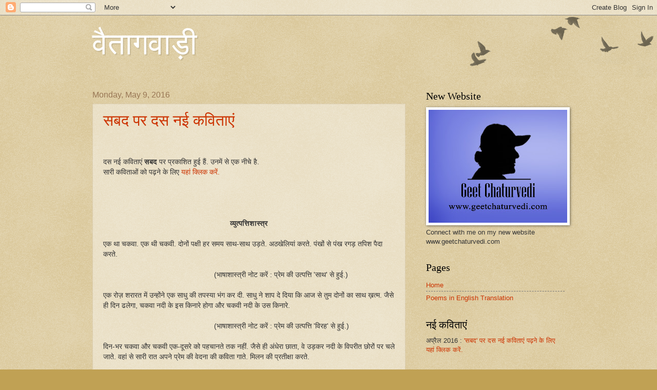

--- FILE ---
content_type: text/html; charset=UTF-8
request_url: https://geetchaturvedi.blogspot.com/2016/05/
body_size: 22408
content:
<!DOCTYPE html>
<html class='v2' dir='ltr' lang='en'>
<head>
<link href='https://www.blogger.com/static/v1/widgets/335934321-css_bundle_v2.css' rel='stylesheet' type='text/css'/>
<meta content='width=1100' name='viewport'/>
<meta content='text/html; charset=UTF-8' http-equiv='Content-Type'/>
<meta content='blogger' name='generator'/>
<link href='https://geetchaturvedi.blogspot.com/favicon.ico' rel='icon' type='image/x-icon'/>
<link href='http://geetchaturvedi.blogspot.com/2016/05/' rel='canonical'/>
<link rel="alternate" type="application/atom+xml" title="व&#2376;त&#2366;गव&#2366;ड&#2364;&#2368; - Atom" href="https://geetchaturvedi.blogspot.com/feeds/posts/default" />
<link rel="alternate" type="application/rss+xml" title="व&#2376;त&#2366;गव&#2366;ड&#2364;&#2368; - RSS" href="https://geetchaturvedi.blogspot.com/feeds/posts/default?alt=rss" />
<link rel="service.post" type="application/atom+xml" title="व&#2376;त&#2366;गव&#2366;ड&#2364;&#2368; - Atom" href="https://www.blogger.com/feeds/782640702921363295/posts/default" />
<!--Can't find substitution for tag [blog.ieCssRetrofitLinks]-->
<meta content='http://geetchaturvedi.blogspot.com/2016/05/' property='og:url'/>
<meta content='वैतागवाड़ी' property='og:title'/>
<meta content='' property='og:description'/>
<title>व&#2376;त&#2366;गव&#2366;ड&#2364;&#2368;: May 2016</title>
<style id='page-skin-1' type='text/css'><!--
/*
-----------------------------------------------
Blogger Template Style
Name:     Watermark
Designer: Blogger
URL:      www.blogger.com
----------------------------------------------- */
/* Use this with templates/1ktemplate-*.html */
/* Content
----------------------------------------------- */
body {
font: normal normal 14px Arial, Tahoma, Helvetica, FreeSans, sans-serif;
color: #333333;
background: #c0a154 url(https://resources.blogblog.com/blogblog/data/1kt/watermark/body_background_birds.png) repeat scroll top left;
}
html body .content-outer {
min-width: 0;
max-width: 100%;
width: 100%;
}
.content-outer {
font-size: 92%;
}
a:link {
text-decoration:none;
color: #cc3300;
}
a:visited {
text-decoration:none;
color: #993322;
}
a:hover {
text-decoration:underline;
color: #ff3300;
}
.body-fauxcolumns .cap-top {
margin-top: 30px;
background: transparent url(https://resources.blogblog.com/blogblog/data/1kt/watermark/body_overlay_birds.png) no-repeat scroll top right;
height: 121px;
}
.content-inner {
padding: 0;
}
/* Header
----------------------------------------------- */
.header-inner .Header .titlewrapper,
.header-inner .Header .descriptionwrapper {
padding-left: 20px;
padding-right: 20px;
}
.Header h1 {
font: normal normal 60px Georgia, Utopia, 'Palatino Linotype', Palatino, serif;
color: #ffffff;
text-shadow: 2px 2px rgba(0, 0, 0, .1);
}
.Header h1 a {
color: #ffffff;
}
.Header .description {
font-size: 140%;
color: #997755;
}
/* Tabs
----------------------------------------------- */
.tabs-inner .section {
margin: 0 20px;
}
.tabs-inner .PageList, .tabs-inner .LinkList, .tabs-inner .Labels {
margin-left: -11px;
margin-right: -11px;
background-color: transparent;
border-top: 0 solid #ffffff;
border-bottom: 0 solid #ffffff;
-moz-box-shadow: 0 0 0 rgba(0, 0, 0, .3);
-webkit-box-shadow: 0 0 0 rgba(0, 0, 0, .3);
-goog-ms-box-shadow: 0 0 0 rgba(0, 0, 0, .3);
box-shadow: 0 0 0 rgba(0, 0, 0, .3);
}
.tabs-inner .PageList .widget-content,
.tabs-inner .LinkList .widget-content,
.tabs-inner .Labels .widget-content {
margin: -3px -11px;
background: transparent none  no-repeat scroll right;
}
.tabs-inner .widget ul {
padding: 2px 25px;
max-height: 34px;
background: transparent none no-repeat scroll left;
}
.tabs-inner .widget li {
border: none;
}
.tabs-inner .widget li a {
display: inline-block;
padding: .25em 1em;
font: normal normal 20px Georgia, Utopia, 'Palatino Linotype', Palatino, serif;
color: #cc3300;
border-right: 1px solid #c0a154;
}
.tabs-inner .widget li:first-child a {
border-left: 1px solid #c0a154;
}
.tabs-inner .widget li.selected a, .tabs-inner .widget li a:hover {
color: #000000;
}
/* Headings
----------------------------------------------- */
h2 {
font: normal normal 20px Georgia, Utopia, 'Palatino Linotype', Palatino, serif;
color: #000000;
margin: 0 0 .5em;
}
h2.date-header {
font: normal normal 16px Arial, Tahoma, Helvetica, FreeSans, sans-serif;
color: #997755;
}
/* Main
----------------------------------------------- */
.main-inner .column-center-inner,
.main-inner .column-left-inner,
.main-inner .column-right-inner {
padding: 0 5px;
}
.main-outer {
margin-top: 0;
background: transparent none no-repeat scroll top left;
}
.main-inner {
padding-top: 30px;
}
.main-cap-top {
position: relative;
}
.main-cap-top .cap-right {
position: absolute;
height: 0;
width: 100%;
bottom: 0;
background: transparent none repeat-x scroll bottom center;
}
.main-cap-top .cap-left {
position: absolute;
height: 245px;
width: 280px;
right: 0;
bottom: 0;
background: transparent none no-repeat scroll bottom left;
}
/* Posts
----------------------------------------------- */
.post-outer {
padding: 15px 20px;
margin: 0 0 25px;
background: transparent url(https://resources.blogblog.com/blogblog/data/1kt/watermark/post_background_birds.png) repeat scroll top left;
_background-image: none;
border: dotted 1px #ccbb99;
-moz-box-shadow: 0 0 0 rgba(0, 0, 0, .1);
-webkit-box-shadow: 0 0 0 rgba(0, 0, 0, .1);
-goog-ms-box-shadow: 0 0 0 rgba(0, 0, 0, .1);
box-shadow: 0 0 0 rgba(0, 0, 0, .1);
}
h3.post-title {
font: normal normal 30px Georgia, Utopia, 'Palatino Linotype', Palatino, serif;
margin: 0;
}
.comments h4 {
font: normal normal 30px Georgia, Utopia, 'Palatino Linotype', Palatino, serif;
margin: 1em 0 0;
}
.post-body {
font-size: 105%;
line-height: 1.5;
position: relative;
}
.post-header {
margin: 0 0 1em;
color: #997755;
}
.post-footer {
margin: 10px 0 0;
padding: 10px 0 0;
color: #997755;
border-top: dashed 1px #777777;
}
#blog-pager {
font-size: 140%
}
#comments .comment-author {
padding-top: 1.5em;
border-top: dashed 1px #777777;
background-position: 0 1.5em;
}
#comments .comment-author:first-child {
padding-top: 0;
border-top: none;
}
.avatar-image-container {
margin: .2em 0 0;
}
/* Comments
----------------------------------------------- */
.comments .comments-content .icon.blog-author {
background-repeat: no-repeat;
background-image: url([data-uri]);
}
.comments .comments-content .loadmore a {
border-top: 1px solid #777777;
border-bottom: 1px solid #777777;
}
.comments .continue {
border-top: 2px solid #777777;
}
/* Widgets
----------------------------------------------- */
.widget ul, .widget #ArchiveList ul.flat {
padding: 0;
list-style: none;
}
.widget ul li, .widget #ArchiveList ul.flat li {
padding: .35em 0;
text-indent: 0;
border-top: dashed 1px #777777;
}
.widget ul li:first-child, .widget #ArchiveList ul.flat li:first-child {
border-top: none;
}
.widget .post-body ul {
list-style: disc;
}
.widget .post-body ul li {
border: none;
}
.widget .zippy {
color: #777777;
}
.post-body img, .post-body .tr-caption-container, .Profile img, .Image img,
.BlogList .item-thumbnail img {
padding: 5px;
background: #fff;
-moz-box-shadow: 1px 1px 5px rgba(0, 0, 0, .5);
-webkit-box-shadow: 1px 1px 5px rgba(0, 0, 0, .5);
-goog-ms-box-shadow: 1px 1px 5px rgba(0, 0, 0, .5);
box-shadow: 1px 1px 5px rgba(0, 0, 0, .5);
}
.post-body img, .post-body .tr-caption-container {
padding: 8px;
}
.post-body .tr-caption-container {
color: #333333;
}
.post-body .tr-caption-container img {
padding: 0;
background: transparent;
border: none;
-moz-box-shadow: 0 0 0 rgba(0, 0, 0, .1);
-webkit-box-shadow: 0 0 0 rgba(0, 0, 0, .1);
-goog-ms-box-shadow: 0 0 0 rgba(0, 0, 0, .1);
box-shadow: 0 0 0 rgba(0, 0, 0, .1);
}
/* Footer
----------------------------------------------- */
.footer-outer {
color:#ccbb99;
background: #330000 url(https://resources.blogblog.com/blogblog/data/1kt/watermark/body_background_navigator.png) repeat scroll top left;
}
.footer-outer a {
color: #ff7755;
}
.footer-outer a:visited {
color: #dd5533;
}
.footer-outer a:hover {
color: #ff9977;
}
.footer-outer .widget h2 {
color: #eeddbb;
}
/* Mobile
----------------------------------------------- */
body.mobile  {
background-size: 100% auto;
}
.mobile .body-fauxcolumn-outer {
background: transparent none repeat scroll top left;
}
html .mobile .mobile-date-outer {
border-bottom: none;
background: transparent url(https://resources.blogblog.com/blogblog/data/1kt/watermark/post_background_birds.png) repeat scroll top left;
_background-image: none;
margin-bottom: 10px;
}
.mobile .main-inner .date-outer {
padding: 0;
}
.mobile .main-inner .date-header {
margin: 10px;
}
.mobile .main-cap-top {
z-index: -1;
}
.mobile .content-outer {
font-size: 100%;
}
.mobile .post-outer {
padding: 10px;
}
.mobile .main-cap-top .cap-left {
background: transparent none no-repeat scroll bottom left;
}
.mobile .body-fauxcolumns .cap-top {
margin: 0;
}
.mobile-link-button {
background: transparent url(https://resources.blogblog.com/blogblog/data/1kt/watermark/post_background_birds.png) repeat scroll top left;
}
.mobile-link-button a:link, .mobile-link-button a:visited {
color: #cc3300;
}
.mobile-index-date .date-header {
color: #997755;
}
.mobile-index-contents {
color: #333333;
}
.mobile .tabs-inner .section {
margin: 0;
}
.mobile .tabs-inner .PageList {
margin-left: 0;
margin-right: 0;
}
.mobile .tabs-inner .PageList .widget-content {
margin: 0;
color: #000000;
background: transparent url(https://resources.blogblog.com/blogblog/data/1kt/watermark/post_background_birds.png) repeat scroll top left;
}
.mobile .tabs-inner .PageList .widget-content .pagelist-arrow {
border-left: 1px solid #c0a154;
}

--></style>
<style id='template-skin-1' type='text/css'><!--
body {
min-width: 960px;
}
.content-outer, .content-fauxcolumn-outer, .region-inner {
min-width: 960px;
max-width: 960px;
_width: 960px;
}
.main-inner .columns {
padding-left: 0;
padding-right: 310px;
}
.main-inner .fauxcolumn-center-outer {
left: 0;
right: 310px;
/* IE6 does not respect left and right together */
_width: expression(this.parentNode.offsetWidth -
parseInt("0") -
parseInt("310px") + 'px');
}
.main-inner .fauxcolumn-left-outer {
width: 0;
}
.main-inner .fauxcolumn-right-outer {
width: 310px;
}
.main-inner .column-left-outer {
width: 0;
right: 100%;
margin-left: -0;
}
.main-inner .column-right-outer {
width: 310px;
margin-right: -310px;
}
#layout {
min-width: 0;
}
#layout .content-outer {
min-width: 0;
width: 800px;
}
#layout .region-inner {
min-width: 0;
width: auto;
}
body#layout div.add_widget {
padding: 8px;
}
body#layout div.add_widget a {
margin-left: 32px;
}
--></style>
<link href='https://www.blogger.com/dyn-css/authorization.css?targetBlogID=782640702921363295&amp;zx=d27a09b4-551d-4400-99f9-d7a0b15dece4' media='none' onload='if(media!=&#39;all&#39;)media=&#39;all&#39;' rel='stylesheet'/><noscript><link href='https://www.blogger.com/dyn-css/authorization.css?targetBlogID=782640702921363295&amp;zx=d27a09b4-551d-4400-99f9-d7a0b15dece4' rel='stylesheet'/></noscript>
<meta name='google-adsense-platform-account' content='ca-host-pub-1556223355139109'/>
<meta name='google-adsense-platform-domain' content='blogspot.com'/>

</head>
<body class='loading variant-birds'>
<div class='navbar section' id='navbar' name='Navbar'><div class='widget Navbar' data-version='1' id='Navbar1'><script type="text/javascript">
    function setAttributeOnload(object, attribute, val) {
      if(window.addEventListener) {
        window.addEventListener('load',
          function(){ object[attribute] = val; }, false);
      } else {
        window.attachEvent('onload', function(){ object[attribute] = val; });
      }
    }
  </script>
<div id="navbar-iframe-container"></div>
<script type="text/javascript" src="https://apis.google.com/js/platform.js"></script>
<script type="text/javascript">
      gapi.load("gapi.iframes:gapi.iframes.style.bubble", function() {
        if (gapi.iframes && gapi.iframes.getContext) {
          gapi.iframes.getContext().openChild({
              url: 'https://www.blogger.com/navbar/782640702921363295?origin\x3dhttps://geetchaturvedi.blogspot.com',
              where: document.getElementById("navbar-iframe-container"),
              id: "navbar-iframe"
          });
        }
      });
    </script><script type="text/javascript">
(function() {
var script = document.createElement('script');
script.type = 'text/javascript';
script.src = '//pagead2.googlesyndication.com/pagead/js/google_top_exp.js';
var head = document.getElementsByTagName('head')[0];
if (head) {
head.appendChild(script);
}})();
</script>
</div></div>
<div class='body-fauxcolumns'>
<div class='fauxcolumn-outer body-fauxcolumn-outer'>
<div class='cap-top'>
<div class='cap-left'></div>
<div class='cap-right'></div>
</div>
<div class='fauxborder-left'>
<div class='fauxborder-right'></div>
<div class='fauxcolumn-inner'>
</div>
</div>
<div class='cap-bottom'>
<div class='cap-left'></div>
<div class='cap-right'></div>
</div>
</div>
</div>
<div class='content'>
<div class='content-fauxcolumns'>
<div class='fauxcolumn-outer content-fauxcolumn-outer'>
<div class='cap-top'>
<div class='cap-left'></div>
<div class='cap-right'></div>
</div>
<div class='fauxborder-left'>
<div class='fauxborder-right'></div>
<div class='fauxcolumn-inner'>
</div>
</div>
<div class='cap-bottom'>
<div class='cap-left'></div>
<div class='cap-right'></div>
</div>
</div>
</div>
<div class='content-outer'>
<div class='content-cap-top cap-top'>
<div class='cap-left'></div>
<div class='cap-right'></div>
</div>
<div class='fauxborder-left content-fauxborder-left'>
<div class='fauxborder-right content-fauxborder-right'></div>
<div class='content-inner'>
<header>
<div class='header-outer'>
<div class='header-cap-top cap-top'>
<div class='cap-left'></div>
<div class='cap-right'></div>
</div>
<div class='fauxborder-left header-fauxborder-left'>
<div class='fauxborder-right header-fauxborder-right'></div>
<div class='region-inner header-inner'>
<div class='header section' id='header' name='Header'><div class='widget Header' data-version='1' id='Header1'>
<div id='header-inner'>
<div class='titlewrapper'>
<h1 class='title'>
<a href='https://geetchaturvedi.blogspot.com/'>
व&#2376;त&#2366;गव&#2366;ड&#2364;&#2368;
</a>
</h1>
</div>
<div class='descriptionwrapper'>
<p class='description'><span>
</span></p>
</div>
</div>
</div></div>
</div>
</div>
<div class='header-cap-bottom cap-bottom'>
<div class='cap-left'></div>
<div class='cap-right'></div>
</div>
</div>
</header>
<div class='tabs-outer'>
<div class='tabs-cap-top cap-top'>
<div class='cap-left'></div>
<div class='cap-right'></div>
</div>
<div class='fauxborder-left tabs-fauxborder-left'>
<div class='fauxborder-right tabs-fauxborder-right'></div>
<div class='region-inner tabs-inner'>
<div class='tabs no-items section' id='crosscol' name='Cross-Column'></div>
<div class='tabs no-items section' id='crosscol-overflow' name='Cross-Column 2'></div>
</div>
</div>
<div class='tabs-cap-bottom cap-bottom'>
<div class='cap-left'></div>
<div class='cap-right'></div>
</div>
</div>
<div class='main-outer'>
<div class='main-cap-top cap-top'>
<div class='cap-left'></div>
<div class='cap-right'></div>
</div>
<div class='fauxborder-left main-fauxborder-left'>
<div class='fauxborder-right main-fauxborder-right'></div>
<div class='region-inner main-inner'>
<div class='columns fauxcolumns'>
<div class='fauxcolumn-outer fauxcolumn-center-outer'>
<div class='cap-top'>
<div class='cap-left'></div>
<div class='cap-right'></div>
</div>
<div class='fauxborder-left'>
<div class='fauxborder-right'></div>
<div class='fauxcolumn-inner'>
</div>
</div>
<div class='cap-bottom'>
<div class='cap-left'></div>
<div class='cap-right'></div>
</div>
</div>
<div class='fauxcolumn-outer fauxcolumn-left-outer'>
<div class='cap-top'>
<div class='cap-left'></div>
<div class='cap-right'></div>
</div>
<div class='fauxborder-left'>
<div class='fauxborder-right'></div>
<div class='fauxcolumn-inner'>
</div>
</div>
<div class='cap-bottom'>
<div class='cap-left'></div>
<div class='cap-right'></div>
</div>
</div>
<div class='fauxcolumn-outer fauxcolumn-right-outer'>
<div class='cap-top'>
<div class='cap-left'></div>
<div class='cap-right'></div>
</div>
<div class='fauxborder-left'>
<div class='fauxborder-right'></div>
<div class='fauxcolumn-inner'>
</div>
</div>
<div class='cap-bottom'>
<div class='cap-left'></div>
<div class='cap-right'></div>
</div>
</div>
<!-- corrects IE6 width calculation -->
<div class='columns-inner'>
<div class='column-center-outer'>
<div class='column-center-inner'>
<div class='main section' id='main' name='Main'><div class='widget Blog' data-version='1' id='Blog1'>
<div class='blog-posts hfeed'>

          <div class="date-outer">
        
<h2 class='date-header'><span>Monday, May 9, 2016</span></h2>

          <div class="date-posts">
        
<div class='post-outer'>
<div class='post hentry uncustomized-post-template' itemprop='blogPost' itemscope='itemscope' itemtype='http://schema.org/BlogPosting'>
<meta content='http://signatures.mylivesignature.com/54486/321/DFE9374F03726808FEE6FCD0654C688D.png' itemprop='image_url'/>
<meta content='782640702921363295' itemprop='blogId'/>
<meta content='28059631795122760' itemprop='postId'/>
<a name='28059631795122760'></a>
<h3 class='post-title entry-title' itemprop='name'>
<a href='https://geetchaturvedi.blogspot.com/2016/05/blog-post.html'>सबद पर दस नई कव&#2367;त&#2366;ए&#2306; </a>
</h3>
<div class='post-header'>
<div class='post-header-line-1'></div>
</div>
<div class='post-body entry-content' id='post-body-28059631795122760' itemprop='description articleBody'>
<div dir="ltr" style="text-align: left;" trbidi="on">
<br />
<br />
दस नई कव&#2367;त&#2366;ए&#2306; <b>सबद</b> पर प&#2381;रक&#2366;श&#2367;त ह&#2369;ई ह&#2376;&#2306;. उनम&#2375;&#2306; स&#2375; एक न&#2368;च&#2375; ह&#2376;.<br />
स&#2366;र&#2368; कव&#2367;त&#2366;ओ&#2306; क&#2379; पढ&#2364;न&#2375; क&#2375; ल&#2367;ए <a href="http://vatsanurag.blogspot.in/2016/04/GeetChaturvediPoems.html" target="_blank">यह&#2366;&#2306; क&#2381;ल&#2367;क कर&#2375;&#2306;.&nbsp;</a><br />
<br />
<br />
<br />
<br />
<div style="text-align: center;">
<b>व&#2381;&#8205;य&#2369;त&#2381;&#8205;पत&#2381;त&#2367;श&#2366;स&#2381;&#8205;त&#2381;र</b></div>
<br />
एक थ&#2366; चकव&#2366;. एक थ&#2368; चकव&#2368;. द&#2379;न&#2379;&#2306; पक&#2381;ष&#2368; हर समय स&#2366;थ-स&#2366;थ उड&#2364;त&#2375;. अठख&#2375;ल&#2367;य&#2366;&#2306; करत&#2375;. प&#2306;ख&#2379;&#2306; स&#2375; प&#2306;ख रगड&#2364; तप&#2367;श प&#2376;द&#2366; करत&#2375;.<br />
<br />
&nbsp; &nbsp; &nbsp; &nbsp; &nbsp; &nbsp; &nbsp; &nbsp; &nbsp; &nbsp; &nbsp; &nbsp; &nbsp; &nbsp; &nbsp; &nbsp; &nbsp; &nbsp; &nbsp; &nbsp; &nbsp; &nbsp; &nbsp; &nbsp; &nbsp; &nbsp; &nbsp; (भ&#2366;ष&#2366;श&#2366;स&#2381;&#8205;त&#2381;र&#2368; न&#2379;ट कर&#2375;&#2306; : प&#2381;र&#2375;म क&#2368; उत&#2381;&#8205;पत&#2381;त&#2367; 'स&#2366;थ' स&#2375; ह&#2369;ई.)<br />
<br />
एक र&#2379;ज&#2364; शर&#2366;रत म&#2375;&#2306; उन&#2381;&#8205;ह&#2379;&#2306;न&#2375; एक स&#2366;ध&#2369; क&#2368; तपस&#2381;&#8205;य&#2366; भ&#2306;ग कर द&#2368;. स&#2366;ध&#2369; न&#2375; श&#2366;प द&#2375; द&#2367;य&#2366; क&#2367; आज स&#2375; त&#2369;म द&#2379;न&#2379;&#2306; क&#2366; स&#2366;थ ख&#2364;त&#2381;&#8205;म. ज&#2376;स&#2375; ह&#2368; द&#2367;न ढल&#2375;ग&#2366;, चकव&#2366; नद&#2368; क&#2375; इस क&#2367;न&#2366;र&#2375; ह&#2379;ग&#2366; और चकव&#2368; नद&#2368; क&#2375; उस क&#2367;न&#2366;र&#2375;. <br />
<br />
&nbsp; &nbsp; &nbsp; &nbsp; &nbsp; &nbsp; &nbsp; &nbsp; &nbsp; &nbsp; &nbsp; &nbsp; &nbsp; &nbsp; &nbsp; &nbsp; &nbsp; &nbsp; &nbsp; &nbsp; &nbsp; &nbsp; &nbsp; &nbsp; &nbsp; &nbsp; &nbsp; (भ&#2366;ष&#2366;श&#2366;स&#2381;&#8205;त&#2381;र&#2368; न&#2379;ट कर&#2375;&#2306; : प&#2381;र&#2375;म क&#2368; उत&#2381;&#8205;पत&#2381;त&#2367; 'व&#2367;रह' स&#2375; ह&#2369;ई.)<br />
<br />
द&#2367;न-भर चकव&#2366; और चकव&#2368; एक-द&#2370;सर&#2375; क&#2379; पहच&#2366;नत&#2375; तक नह&#2368;&#2306;. ज&#2376;स&#2375; ह&#2368; अ&#2306;ध&#2375;र&#2366; छ&#2366;त&#2366;, व&#2375; उड&#2364;कर नद&#2368; क&#2375; व&#2367;पर&#2368;त छ&#2379;र&#2379;&#2306; पर चल&#2375; ज&#2366;त&#2375;. वह&#2366;&#2306; स&#2375; स&#2366;र&#2368; र&#2366;त अपन&#2375; प&#2381;र&#2375;म क&#2368; व&#2375;दन&#2366; क&#2368; कव&#2367;त&#2366; ग&#2366;त&#2375;. म&#2367;लन क&#2368; प&#2381;रत&#2368;क&#2381;ष&#2366; करत&#2375;. <br />
<br />
&nbsp; &nbsp; &nbsp; &nbsp; &nbsp; &nbsp; &nbsp; &nbsp; &nbsp; &nbsp; &nbsp; &nbsp; &nbsp; &nbsp; &nbsp; &nbsp; &nbsp; &nbsp; &nbsp; &nbsp; &nbsp; &nbsp; &nbsp; &nbsp; &nbsp; &nbsp; &nbsp; (भ&#2366;ष&#2366;श&#2366;स&#2381;&#8205;त&#2381;र&#2368; न&#2379;ट कर&#2375;&#2306; : प&#2381;र&#2375;म क&#2368; उत&#2381;&#8205;पत&#2381;त&#2367; 'कव&#2367;त&#2366;' स&#2375; ह&#2369;ई.)<br />
<br />
र&#2366;त-भर द&#2379;न&#2379;&#2306; द&#2369;आ करत&#2375; क&#2367; क&#2367;स&#2368; तरह स&#2366;ध&#2369; ख&#2364;&#2369;श ह&#2379; ज&#2366;ए और अपन&#2366; श&#2366;प व&#2366;पस ल&#2375; ल&#2375;. ल&#2375;क&#2367;न श&#2366;प द&#2375;न&#2375; क&#2375; ब&#2366;द स&#2366;ध&#2369; ल&#2366;पत&#2366; ह&#2379; गय&#2366;. वह स&#2366;ध&#2369; शब&#2381;&#8205;द म&#2375;&#2306; भ&#2368; नह&#2368;&#2306; बच&#2366;. प&#2381;र&#2375;म क&#2379; लग&#2366; श&#2366;प कभ&#2368; व&#2366;पस कह&#2366;&#2306; ह&#2379;त&#2366; ह&#2376;? <br />
<br />
&nbsp; &nbsp; &nbsp; &nbsp; &nbsp; &nbsp; &nbsp; &nbsp; &nbsp; &nbsp; &nbsp; &nbsp; &nbsp; &nbsp; &nbsp; &nbsp; &nbsp; &nbsp; &nbsp; &nbsp; &nbsp; &nbsp; &nbsp; &nbsp; &nbsp; &nbsp; &nbsp; (भ&#2366;ष&#2366;श&#2366;स&#2381;&#8205;त&#2381;र&#2368; न&#2379;ट कर&#2375;&#2306; : प&#2381;र&#2375;म क&#2368; उत&#2381;&#8205;पत&#2381;त&#2367; 'श&#2366;प' स&#2375; ह&#2369;ई.) <br />
<br />
चकव&#2368; अक&#2381;&#8205;सर म&#2375;र&#2368; कव&#2367;त&#2366;ए&#2306; पढ&#2364;त&#2368; ह&#2376;&#2306;. पढ&#2364;-पढ&#2364;कर र&#2379;त&#2368; ह&#2376;. कहत&#2368; ह&#2376;, 'चकव&#2366; ज&#2379; ग&#2366;त&#2366; ह&#2376;, त&#2369;म वह ल&#2367;खत&#2375; ह&#2379;. ऐस&#2366; आख&#2367;&#2364;र क&#2376;स&#2375; करत&#2375; ह&#2379;? त&#2369;म चकव&#2366; ह&#2379;?'<br />
<br />
भ&#2379;ल&#2368; ह&#2376;. यह नह&#2368;&#2306; ज&#2366;नत&#2368;, म&#2376;&#2306;न&#2375; कभ&#2368; क&#2379;ई कव&#2367;त&#2366; द&#2367;न म&#2375;&#2306; नह&#2368;&#2306; ल&#2367;ख&#2368;. <br />
<br />
&nbsp; &nbsp; &nbsp; &nbsp; &nbsp; &nbsp; &nbsp; &nbsp; &nbsp; &nbsp; &nbsp; &nbsp; &nbsp; &nbsp; &nbsp; &nbsp; &nbsp; &nbsp; &nbsp; &nbsp; &nbsp; &nbsp; &nbsp; &nbsp; &nbsp; &nbsp; &nbsp; (भ&#2366;ष&#2366;श&#2366;स&#2381;त&#2381;र&#2368; अब न&#2379;ट करन&#2366; ब&#2306;द कर&#2375;&#2306; : प&#2381;र&#2375;म और कव&#2367;त&#2366; जब श&#2369;र&#2370; ह&#2379;त&#2375;<br />
&nbsp; &nbsp; &nbsp; &nbsp; &nbsp; &nbsp; &nbsp; &nbsp; &nbsp; &nbsp; &nbsp; &nbsp; &nbsp; &nbsp; &nbsp; &nbsp; &nbsp; &nbsp; &nbsp; &nbsp; &nbsp; &nbsp; &nbsp; &nbsp; &nbsp; &nbsp; &nbsp; ह&#2376;&#2306;,तब भ&#2366;ष&#2366; क&#2366; क&#2379;ई क&#2366;म नह&#2368;&#2306; बचत&#2366;. इत&#2367;ह&#2366;स म&#2375;&#2306; ज&#2367;तन&#2375; भ&#2368; मह&#2366;न<br />
&nbsp; &nbsp; &nbsp; &nbsp; &nbsp; &nbsp; &nbsp; &nbsp; &nbsp; &nbsp; &nbsp; &nbsp; &nbsp; &nbsp; &nbsp; &nbsp; &nbsp; &nbsp; &nbsp; &nbsp; &nbsp; &nbsp; &nbsp; &nbsp; &nbsp; &nbsp; &nbsp; प&#2381;र&#2375;म&#2368; ह&#2369;ए, उनम&#2375;&#2306; एक भ&#2368; भ&#2366;ष&#2366;श&#2366;स&#2381;त&#2381;र&#2368; न ह&#2369;आ.)<br />
<div>
<br />
<br />
प&#2379;स&#2381;&#8205;ट-स&#2381;क&#2381;र&#2367;प&#2381;&#8205;ट : <br />
हर श&#2366;म चकव&#2368; प&#2370;छत&#2368; ह&#2376; : 'र&#2366;त-भर ज&#2366;ग&#2379;ग&#2375;? ऐस&#2368; कव&#2367;त&#2366; ल&#2367;ख&#2379;ग&#2375;, ज&#2379; नद&#2368; क&#2375; द&#2379;न&#2379;&#2306; क&#2367;न&#2366;र&#2379;&#2306; क&#2379; ज&#2379;ड&#2364; द&#2375;?'<br />
<br />
<br />
<br />
<img src="https://lh3.googleusercontent.com/blogger_img_proxy/AEn0k_uhIwOe4V239uP_W_B9bJwdBV17PA1g0Krh0j9uKoDdbfYOYxor-vjrGdQ7NpxEfscW4fyluoN0vO7Wqn-a6ohPzLsWd3k681V3Zora18ls3O50yvOuBBC5NDAnjQjhUL7KUrevHOEJxgEaKPl35nUXOtIR7q3EWA=s0-d" style="background: transparent; border: none;"></div>
</div>
<div style='clear: both;'></div>
</div>
<div class='post-footer'>
<div class='post-footer-line post-footer-line-1'>
<span class='post-author vcard'>
</span>
<span class='post-timestamp'>
at
<meta content='http://geetchaturvedi.blogspot.com/2016/05/blog-post.html' itemprop='url'/>
<a class='timestamp-link' href='https://geetchaturvedi.blogspot.com/2016/05/blog-post.html' rel='bookmark' title='permanent link'><abbr class='published' itemprop='datePublished' title='2016-05-09T07:02:00+05:30'>7:02&#8239;AM</abbr></a>
</span>
<span class='post-comment-link'>
<a class='comment-link' href='https://www.blogger.com/comment/fullpage/post/782640702921363295/28059631795122760' onclick='javascript:window.open(this.href, "bloggerPopup", "toolbar=0,location=0,statusbar=1,menubar=0,scrollbars=yes,width=640,height=500"); return false;'>
2 comments:
  </a>
</span>
<span class='post-icons'>
<span class='item-control blog-admin pid-1384480114'>
<a href='https://www.blogger.com/post-edit.g?blogID=782640702921363295&postID=28059631795122760&from=pencil' title='Edit Post'>
<img alt='' class='icon-action' height='18' src='https://resources.blogblog.com/img/icon18_edit_allbkg.gif' width='18'/>
</a>
</span>
</span>
<div class='post-share-buttons goog-inline-block'>
</div>
</div>
<div class='post-footer-line post-footer-line-2'>
<span class='post-labels'>
</span>
</div>
<div class='post-footer-line post-footer-line-3'>
<span class='post-location'>
</span>
</div>
</div>
</div>
</div>

        </div></div>
      
</div>
<div class='blog-pager' id='blog-pager'>
<span id='blog-pager-newer-link'>
<a class='blog-pager-newer-link' href='https://geetchaturvedi.blogspot.com/' id='Blog1_blog-pager-newer-link' title='Newer Posts'>Newer Posts</a>
</span>
<span id='blog-pager-older-link'>
<a class='blog-pager-older-link' href='https://geetchaturvedi.blogspot.com/search?updated-max=2016-05-09T07:02:00%2B05:30&amp;max-results=3' id='Blog1_blog-pager-older-link' title='Older Posts'>Older Posts</a>
</span>
<a class='home-link' href='https://geetchaturvedi.blogspot.com/'>Home</a>
</div>
<div class='clear'></div>
<div class='blog-feeds'>
<div class='feed-links'>
Subscribe to:
<a class='feed-link' href='https://geetchaturvedi.blogspot.com/feeds/posts/default' target='_blank' type='application/atom+xml'>Comments (Atom)</a>
</div>
</div>
</div></div>
</div>
</div>
<div class='column-left-outer'>
<div class='column-left-inner'>
<aside>
</aside>
</div>
</div>
<div class='column-right-outer'>
<div class='column-right-inner'>
<aside>
<div class='sidebar section' id='sidebar-right-1'><div class='widget Image' data-version='1' id='Image4'>
<h2>New Website</h2>
<div class='widget-content'>
<a href='geetchaturvedi.com'>
<img alt='New Website' height='220' id='Image4_img' src='https://blogger.googleusercontent.com/img/b/R29vZ2xl/AVvXsEiN6HPh8ZyKDxAG22vs7KKDVrP94M19VTgkGs0qh3vO4ymeVW92bM5jr2UMNYKM2vUtGnKk7Jp4pNJIC-FY7tLttvFSNDzU2JzQtgAUXZ-U8ATgPjiflboOAVNecKXwAw1kLLYp3aUNJccd/s270/Website+Image+Thumbnail+copy.JPG' width='270'/>
</a>
<br/>
<span class='caption'>Connect with me on my new website www.geetchaturvedi.com</span>
</div>
<div class='clear'></div>
</div><div class='widget PageList' data-version='1' id='PageList1'>
<h2>Pages</h2>
<div class='widget-content'>
<ul>
<li>
<a href='https://geetchaturvedi.blogspot.com/'>Home</a>
</li>
<li>
<a href='https://geetchaturvedi.blogspot.com/p/poems-in-english-translation.html'>Poems in English Translation</a>
</li>
</ul>
<div class='clear'></div>
</div>
</div><div class='widget Text' data-version='1' id='Text2'>
<h2 class='title'>नई कव&#2367;त&#2366;ए&#2306;</h2>
<div class='widget-content'>
अप&#2381;र&#2376;ल 2016 : <a href="http://vatsanurag.blogspot.in/2016/04/GeetChaturvediPoems.html">'सबद' पर दस नई कव&#2367;त&#2366;ए&#2306; पढ&#2364;न&#2375; क&#2375; ल&#2367;ए यह&#2366;&#2306; क&#2381;ल&#2367;क कर&#2375;&#2306;. </a>
</div>
<div class='clear'></div>
</div><div class='widget HTML' data-version='1' id='HTML6'>
<h2 class='title'>फ&#2375;सब&#2369;क पर ज&#2369;ड&#2375;&#2306;</h2>
<div class='widget-content'>
<div id="fb-root"></div>
<script>(function(d, s, id) {
  var js, fjs = d.getElementsByTagName(s)[0];
  if (d.getElementById(id)) return;
  js = d.createElement(s); js.id = id;
  js.src = "//connect.facebook.net/en_US/sdk.js#xfbml=1&version=v2.5";
  fjs.parentNode.insertBefore(js, fjs);
}(document, 'script', 'facebook-jssdk'));</script>

<div class="fb-page" data-href="https://www.facebook.com/geetchaturvedi27" data-small-header="false" data-adapt-container-width="true" data-hide-cover="false" data-show-facepile="true" data-show-posts="true"><div class="fb-xfbml-parse-ignore"><blockquote cite="https://www.facebook.com/geetchaturvedi27"><a href="https://www.facebook.com/geetchaturvedi27">Geet Chaturvedi</a></blockquote></div></div>
</div>
<div class='clear'></div>
</div><div class='widget Image' data-version='1' id='Image12'>
<h2>कव&#2367;त&#2366;क&#2379;श पर कव&#2367;त&#2366;ए&#2306; : एक स&#2366;थ</h2>
<div class='widget-content'>
<a href='http://kavitakosh.org/kk/%E0%A4%97%E0%A5%80%E0%A4%A4_%E0%A4%9A%E0%A4%A4%E0%A5%81%E0%A4%B0%E0%A5%8D%E0%A4%B5%E0%A5%87%E0%A4%A6%E0%A5%80'>
<img alt='कविताकोश पर कविताएं : एक साथ' height='245' id='Image12_img' src='https://blogger.googleusercontent.com/img/b/R29vZ2xl/AVvXsEju8k1am63C09gKpZEzML8QR0E6OEq381i0-QVgwBAwIBOCwrg7pLxWy2PBqtNIu002VryGPG7oNUlk0vJ7BmShjS0KfD82Y-TMAiX24Z-Y3pkMI3ZCJBY6Kq51eA6DaHlAwdx1mvMWE0rp/s1600-r/Geet.JPG' width='302'/>
</a>
<br/>
<span class='caption'>कव&#2367;त&#2366;क&#2379;श पर क&#2364;र&#2368;ब च&#2366;ल&#2368;स कव&#2367;त&#2366;ए&#2306; पढ&#2364;न&#2375; क&#2375; ल&#2367;ए तस&#2381;&#8205;व&#2368;र पर क&#2381;ल&#2367;क कर&#2375;&#2306;</span>
</div>
<div class='clear'></div>
</div><div class='widget HTML' data-version='1' id='HTML8'>
<h2 class='title'>Twitter</h2>
<div class='widget-content'>
<a class="twitter-timeline" href="https://twitter.com/geetchaturvedi" data-widget-id="661653232712679424">Tweets by @geetchaturvedi</a>
<script>!function(d,s,id){var js,fjs=d.getElementsByTagName(s)[0],p=/^http:/.test(d.location)?'http':'https';if(!d.getElementById(id)){js=d.createElement(s);js.id=id;js.src=p+"://platform.twitter.com/widgets.js";fjs.parentNode.insertBefore(js,fjs);}}(document,"script","twitter-wjs");</script>
</div>
<div class='clear'></div>
</div><div class='widget HTML' data-version='1' id='HTML2'>
<div class='widget-content'>
<!-- Start of StatCounter Code -->
<script type="text/javascript">
sc_project=3793481; 
sc_invisible=1; 
sc_partition=40; 
sc_security="8554c1e1"; 
</script>

<script src="//www.statcounter.com/counter/counter_xhtml.js" type="text/javascript"></script><noscript><div class="statcounter"><a class="statcounter" href="http://www.statcounter.com/" title="hit counter"><img alt="hit counter" src="https://lh3.googleusercontent.com/blogger_img_proxy/AEn0k_u8iOeo8XWRaJ-qwMKyQif1hyn6_fLFjrz8JhB5fLcLidY9nvWKca6BdaLEf8s4RT7sNw3vb6G2tGfbhcnAIxHpPyF0DOK2-S45Yq-DgSt-0qobww=s0-d" class="statcounter"></a></div></noscript>
<!-- End of StatCounter Code -->
</div>
<div class='clear'></div>
</div><div class='widget BlogSearch' data-version='1' id='BlogSearch1'>
<h2 class='title'>Search This Blog</h2>
<div class='widget-content'>
<div id='BlogSearch1_form'>
<form action='https://geetchaturvedi.blogspot.com/search' class='gsc-search-box' target='_top'>
<table cellpadding='0' cellspacing='0' class='gsc-search-box'>
<tbody>
<tr>
<td class='gsc-input'>
<input autocomplete='off' class='gsc-input' name='q' size='10' title='search' type='text' value=''/>
</td>
<td class='gsc-search-button'>
<input class='gsc-search-button' title='search' type='submit' value='Search'/>
</td>
</tr>
</tbody>
</table>
</form>
</div>
</div>
<div class='clear'></div>
</div><div class='widget Profile' data-version='1' id='Profile1'>
<h2>ME</h2>
<div class='widget-content'>
<dl class='profile-datablock'>
<dt class='profile-data'>
<a class='profile-name-link g-profile' href='https://www.blogger.com/profile/14811288029092583963' rel='author' style='background-image: url(//www.blogger.com/img/logo-16.png);'>
Geet Chaturvedi
</a>
</dt>
<dd class='profile-textblock'>I am the escaped one./
After I was born 
They locked me up inside me /
But I left./
My soul seeks me /
Through hills and valley,/
I hope my soul /
Never finds me./
******

I know, I alone /
How much it hurts, this heart /
With no faith nor law /
Nor melody nor thought. /
******

I have no ambitions or wants /
To be a poet is not ambition of mine. /
It is the way of staying alone.
******
            - Fernando Pessoa</dd>
</dl>
<a class='profile-link' href='https://www.blogger.com/profile/14811288029092583963' rel='author'>View my complete profile</a>
<div class='clear'></div>
</div>
</div><div class='widget Image' data-version='1' id='Image11'>
<h2>र&#2366;न&#2368;ख&#2375;त एक&#2381;&#8205;सप&#2381;र&#2375;स</h2>
<div class='widget-content'>
<a href='http://vatsanurag.blogspot.in/2012/09/14.html'>
<img alt='रानीखेत एक्‍सप्रेस' height='240' id='Image11_img' src='https://blogger.googleusercontent.com/img/b/R29vZ2xl/AVvXsEgonTvVsU7ObRmMJTgxxEsK6aMvZjv85jLX1LpJ33jIGzKREU3hzaMH8pSVd5a_pkkquA9rbKk0c58hU7JFUpk8hRCrtuIdkzayFIUM-PyrTbFcCTyZtSlWzkFedPcmYX-LUqAz63HEwAFi/s240/anna+aden+15.jpg' width='237'/>
</a>
<br/>
<span class='caption'>आन&#2375; व&#2366;ल&#2375; उपन&#2381;&#8205;य&#2366;स क&#2366; एक अ&#2306;श यह&#2366;&#2306; पढ&#2364;&#2375;&#2306;.</span>
</div>
<div class='clear'></div>
</div><div class='widget Image' data-version='1' id='Image5'>
<h2>A writer of the 25th hour</h2>
<div class='widget-content'>
<a href='http://epaper.indianexpress.com/8103/Eye-The-Sunday-Express-Magazine/July-17-23-2011#p=page:n=9:z=2'>
<img alt='A writer of the 25th hour' height='240' id='Image5_img' src='https://blogger.googleusercontent.com/img/b/R29vZ2xl/AVvXsEjmttX64HNP6srIhrhrqoWp-wQTxyb-rdx_WRqYRtJChPVB63Vkk7Dq7CnrtMsfBmvx1sbV8Ql-dlgDOfAYcnTALu7oYvqbaUJi3P9KZUfRxwpAZq3Kyq8jdy5KszHSzqgJ7KThUKRLt5iQ/s240/Eye-The-Sunday-Express-Magazine-July-17-23-2011-1+copy.jpg' width='169'/>
</a>
<br/>
<span class='caption'>A profile in Indian Express</span>
</div>
<div class='clear'></div>
</div><div class='widget HTML' data-version='1' id='HTML5'>
<div class='widget-content'>
<script src="//widgets.twimg.com/j/2/widget.js"></script>
<script>
new TWTR.Widget({
  version: 2,
  type: 'profile',
  rpp: 4,
  interval: 6000,
  width: 'auto',
  height: 300,
  theme: {
    shell: {
      background: '#a38631',
      color: '#0a010a'
    },
    tweets: {
      background: '#d9d38f',
      color: '#080008',
      links: '#a80c21'
    }
  },
  features: {
    scrollbar: false,
    loop: false,
    live: false,
    hashtags: true,
    timestamp: true,
    avatars: false,
    behavior: 'all'
  }
}).render().setUser('geetchaturvedi').start();
</script>
</div>
<div class='clear'></div>
</div><div class='widget Text' data-version='1' id='Text1'>
<div class='widget-content'>
<br /><p><span =""  style="color:#006600;"></span></p><p><span =""  style="color:#006600;"></span></p><p><span =""  style="color:#006600;">#</span> <a href="http://kabaadkhaana.blogspot.com/2008/06/blog-post_14.html"><span =""  style="color:black;"><strong>क&#2381;&#8205;य&#2366; ह&#2376; व&#2376;त&#2366;गव&#2366;ड&#2364;&#2368; ?</strong></span></a><br /><br /><strong style="font-size: 100%;"><span =""  style="color:#006600;">#</span> <a href="mailto:geetchaturvedi@gmail.com"><span =""  style="color:black;">म&#2369;झ&#2375; ईम&#2375;ल कर&#2375;&#2306;</span></a></strong></p><br />
</div>
<div class='clear'></div>
</div><div class='widget BlogArchive' data-version='1' id='BlogArchive1'>
<h2>Blog Archive</h2>
<div class='widget-content'>
<div id='ArchiveList'>
<div id='BlogArchive1_ArchiveList'>
<ul class='hierarchy'>
<li class='archivedate collapsed'>
<a class='toggle' href='javascript:void(0)'>
<span class='zippy'>

        &#9658;&#160;
      
</span>
</a>
<a class='post-count-link' href='https://geetchaturvedi.blogspot.com/2021/'>
2021
</a>
<span class='post-count' dir='ltr'>(1)</span>
<ul class='hierarchy'>
<li class='archivedate collapsed'>
<a class='toggle' href='javascript:void(0)'>
<span class='zippy'>

        &#9658;&#160;
      
</span>
</a>
<a class='post-count-link' href='https://geetchaturvedi.blogspot.com/2021/08/'>
August
</a>
<span class='post-count' dir='ltr'>(1)</span>
</li>
</ul>
</li>
</ul>
<ul class='hierarchy'>
<li class='archivedate expanded'>
<a class='toggle' href='javascript:void(0)'>
<span class='zippy toggle-open'>

        &#9660;&#160;
      
</span>
</a>
<a class='post-count-link' href='https://geetchaturvedi.blogspot.com/2016/'>
2016
</a>
<span class='post-count' dir='ltr'>(1)</span>
<ul class='hierarchy'>
<li class='archivedate expanded'>
<a class='toggle' href='javascript:void(0)'>
<span class='zippy toggle-open'>

        &#9660;&#160;
      
</span>
</a>
<a class='post-count-link' href='https://geetchaturvedi.blogspot.com/2016/05/'>
May
</a>
<span class='post-count' dir='ltr'>(1)</span>
<ul class='posts'>
<li><a href='https://geetchaturvedi.blogspot.com/2016/05/blog-post.html'>सबद पर दस नई कव&#2367;त&#2366;ए&#2306;</a></li>
</ul>
</li>
</ul>
</li>
</ul>
<ul class='hierarchy'>
<li class='archivedate collapsed'>
<a class='toggle' href='javascript:void(0)'>
<span class='zippy'>

        &#9658;&#160;
      
</span>
</a>
<a class='post-count-link' href='https://geetchaturvedi.blogspot.com/2015/'>
2015
</a>
<span class='post-count' dir='ltr'>(2)</span>
<ul class='hierarchy'>
<li class='archivedate collapsed'>
<a class='toggle' href='javascript:void(0)'>
<span class='zippy'>

        &#9658;&#160;
      
</span>
</a>
<a class='post-count-link' href='https://geetchaturvedi.blogspot.com/2015/06/'>
June
</a>
<span class='post-count' dir='ltr'>(1)</span>
</li>
</ul>
<ul class='hierarchy'>
<li class='archivedate collapsed'>
<a class='toggle' href='javascript:void(0)'>
<span class='zippy'>

        &#9658;&#160;
      
</span>
</a>
<a class='post-count-link' href='https://geetchaturvedi.blogspot.com/2015/04/'>
April
</a>
<span class='post-count' dir='ltr'>(1)</span>
</li>
</ul>
</li>
</ul>
<ul class='hierarchy'>
<li class='archivedate collapsed'>
<a class='toggle' href='javascript:void(0)'>
<span class='zippy'>

        &#9658;&#160;
      
</span>
</a>
<a class='post-count-link' href='https://geetchaturvedi.blogspot.com/2013/'>
2013
</a>
<span class='post-count' dir='ltr'>(1)</span>
<ul class='hierarchy'>
<li class='archivedate collapsed'>
<a class='toggle' href='javascript:void(0)'>
<span class='zippy'>

        &#9658;&#160;
      
</span>
</a>
<a class='post-count-link' href='https://geetchaturvedi.blogspot.com/2013/02/'>
February
</a>
<span class='post-count' dir='ltr'>(1)</span>
</li>
</ul>
</li>
</ul>
<ul class='hierarchy'>
<li class='archivedate collapsed'>
<a class='toggle' href='javascript:void(0)'>
<span class='zippy'>

        &#9658;&#160;
      
</span>
</a>
<a class='post-count-link' href='https://geetchaturvedi.blogspot.com/2012/'>
2012
</a>
<span class='post-count' dir='ltr'>(18)</span>
<ul class='hierarchy'>
<li class='archivedate collapsed'>
<a class='toggle' href='javascript:void(0)'>
<span class='zippy'>

        &#9658;&#160;
      
</span>
</a>
<a class='post-count-link' href='https://geetchaturvedi.blogspot.com/2012/12/'>
December
</a>
<span class='post-count' dir='ltr'>(1)</span>
</li>
</ul>
<ul class='hierarchy'>
<li class='archivedate collapsed'>
<a class='toggle' href='javascript:void(0)'>
<span class='zippy'>

        &#9658;&#160;
      
</span>
</a>
<a class='post-count-link' href='https://geetchaturvedi.blogspot.com/2012/09/'>
September
</a>
<span class='post-count' dir='ltr'>(1)</span>
</li>
</ul>
<ul class='hierarchy'>
<li class='archivedate collapsed'>
<a class='toggle' href='javascript:void(0)'>
<span class='zippy'>

        &#9658;&#160;
      
</span>
</a>
<a class='post-count-link' href='https://geetchaturvedi.blogspot.com/2012/08/'>
August
</a>
<span class='post-count' dir='ltr'>(1)</span>
</li>
</ul>
<ul class='hierarchy'>
<li class='archivedate collapsed'>
<a class='toggle' href='javascript:void(0)'>
<span class='zippy'>

        &#9658;&#160;
      
</span>
</a>
<a class='post-count-link' href='https://geetchaturvedi.blogspot.com/2012/07/'>
July
</a>
<span class='post-count' dir='ltr'>(1)</span>
</li>
</ul>
<ul class='hierarchy'>
<li class='archivedate collapsed'>
<a class='toggle' href='javascript:void(0)'>
<span class='zippy'>

        &#9658;&#160;
      
</span>
</a>
<a class='post-count-link' href='https://geetchaturvedi.blogspot.com/2012/06/'>
June
</a>
<span class='post-count' dir='ltr'>(3)</span>
</li>
</ul>
<ul class='hierarchy'>
<li class='archivedate collapsed'>
<a class='toggle' href='javascript:void(0)'>
<span class='zippy'>

        &#9658;&#160;
      
</span>
</a>
<a class='post-count-link' href='https://geetchaturvedi.blogspot.com/2012/05/'>
May
</a>
<span class='post-count' dir='ltr'>(3)</span>
</li>
</ul>
<ul class='hierarchy'>
<li class='archivedate collapsed'>
<a class='toggle' href='javascript:void(0)'>
<span class='zippy'>

        &#9658;&#160;
      
</span>
</a>
<a class='post-count-link' href='https://geetchaturvedi.blogspot.com/2012/04/'>
April
</a>
<span class='post-count' dir='ltr'>(3)</span>
</li>
</ul>
<ul class='hierarchy'>
<li class='archivedate collapsed'>
<a class='toggle' href='javascript:void(0)'>
<span class='zippy'>

        &#9658;&#160;
      
</span>
</a>
<a class='post-count-link' href='https://geetchaturvedi.blogspot.com/2012/03/'>
March
</a>
<span class='post-count' dir='ltr'>(2)</span>
</li>
</ul>
<ul class='hierarchy'>
<li class='archivedate collapsed'>
<a class='toggle' href='javascript:void(0)'>
<span class='zippy'>

        &#9658;&#160;
      
</span>
</a>
<a class='post-count-link' href='https://geetchaturvedi.blogspot.com/2012/02/'>
February
</a>
<span class='post-count' dir='ltr'>(1)</span>
</li>
</ul>
<ul class='hierarchy'>
<li class='archivedate collapsed'>
<a class='toggle' href='javascript:void(0)'>
<span class='zippy'>

        &#9658;&#160;
      
</span>
</a>
<a class='post-count-link' href='https://geetchaturvedi.blogspot.com/2012/01/'>
January
</a>
<span class='post-count' dir='ltr'>(2)</span>
</li>
</ul>
</li>
</ul>
<ul class='hierarchy'>
<li class='archivedate collapsed'>
<a class='toggle' href='javascript:void(0)'>
<span class='zippy'>

        &#9658;&#160;
      
</span>
</a>
<a class='post-count-link' href='https://geetchaturvedi.blogspot.com/2011/'>
2011
</a>
<span class='post-count' dir='ltr'>(20)</span>
<ul class='hierarchy'>
<li class='archivedate collapsed'>
<a class='toggle' href='javascript:void(0)'>
<span class='zippy'>

        &#9658;&#160;
      
</span>
</a>
<a class='post-count-link' href='https://geetchaturvedi.blogspot.com/2011/12/'>
December
</a>
<span class='post-count' dir='ltr'>(1)</span>
</li>
</ul>
<ul class='hierarchy'>
<li class='archivedate collapsed'>
<a class='toggle' href='javascript:void(0)'>
<span class='zippy'>

        &#9658;&#160;
      
</span>
</a>
<a class='post-count-link' href='https://geetchaturvedi.blogspot.com/2011/10/'>
October
</a>
<span class='post-count' dir='ltr'>(2)</span>
</li>
</ul>
<ul class='hierarchy'>
<li class='archivedate collapsed'>
<a class='toggle' href='javascript:void(0)'>
<span class='zippy'>

        &#9658;&#160;
      
</span>
</a>
<a class='post-count-link' href='https://geetchaturvedi.blogspot.com/2011/09/'>
September
</a>
<span class='post-count' dir='ltr'>(2)</span>
</li>
</ul>
<ul class='hierarchy'>
<li class='archivedate collapsed'>
<a class='toggle' href='javascript:void(0)'>
<span class='zippy'>

        &#9658;&#160;
      
</span>
</a>
<a class='post-count-link' href='https://geetchaturvedi.blogspot.com/2011/08/'>
August
</a>
<span class='post-count' dir='ltr'>(2)</span>
</li>
</ul>
<ul class='hierarchy'>
<li class='archivedate collapsed'>
<a class='toggle' href='javascript:void(0)'>
<span class='zippy'>

        &#9658;&#160;
      
</span>
</a>
<a class='post-count-link' href='https://geetchaturvedi.blogspot.com/2011/06/'>
June
</a>
<span class='post-count' dir='ltr'>(1)</span>
</li>
</ul>
<ul class='hierarchy'>
<li class='archivedate collapsed'>
<a class='toggle' href='javascript:void(0)'>
<span class='zippy'>

        &#9658;&#160;
      
</span>
</a>
<a class='post-count-link' href='https://geetchaturvedi.blogspot.com/2011/05/'>
May
</a>
<span class='post-count' dir='ltr'>(3)</span>
</li>
</ul>
<ul class='hierarchy'>
<li class='archivedate collapsed'>
<a class='toggle' href='javascript:void(0)'>
<span class='zippy'>

        &#9658;&#160;
      
</span>
</a>
<a class='post-count-link' href='https://geetchaturvedi.blogspot.com/2011/04/'>
April
</a>
<span class='post-count' dir='ltr'>(2)</span>
</li>
</ul>
<ul class='hierarchy'>
<li class='archivedate collapsed'>
<a class='toggle' href='javascript:void(0)'>
<span class='zippy'>

        &#9658;&#160;
      
</span>
</a>
<a class='post-count-link' href='https://geetchaturvedi.blogspot.com/2011/03/'>
March
</a>
<span class='post-count' dir='ltr'>(2)</span>
</li>
</ul>
<ul class='hierarchy'>
<li class='archivedate collapsed'>
<a class='toggle' href='javascript:void(0)'>
<span class='zippy'>

        &#9658;&#160;
      
</span>
</a>
<a class='post-count-link' href='https://geetchaturvedi.blogspot.com/2011/02/'>
February
</a>
<span class='post-count' dir='ltr'>(3)</span>
</li>
</ul>
<ul class='hierarchy'>
<li class='archivedate collapsed'>
<a class='toggle' href='javascript:void(0)'>
<span class='zippy'>

        &#9658;&#160;
      
</span>
</a>
<a class='post-count-link' href='https://geetchaturvedi.blogspot.com/2011/01/'>
January
</a>
<span class='post-count' dir='ltr'>(2)</span>
</li>
</ul>
</li>
</ul>
<ul class='hierarchy'>
<li class='archivedate collapsed'>
<a class='toggle' href='javascript:void(0)'>
<span class='zippy'>

        &#9658;&#160;
      
</span>
</a>
<a class='post-count-link' href='https://geetchaturvedi.blogspot.com/2010/'>
2010
</a>
<span class='post-count' dir='ltr'>(17)</span>
<ul class='hierarchy'>
<li class='archivedate collapsed'>
<a class='toggle' href='javascript:void(0)'>
<span class='zippy'>

        &#9658;&#160;
      
</span>
</a>
<a class='post-count-link' href='https://geetchaturvedi.blogspot.com/2010/12/'>
December
</a>
<span class='post-count' dir='ltr'>(1)</span>
</li>
</ul>
<ul class='hierarchy'>
<li class='archivedate collapsed'>
<a class='toggle' href='javascript:void(0)'>
<span class='zippy'>

        &#9658;&#160;
      
</span>
</a>
<a class='post-count-link' href='https://geetchaturvedi.blogspot.com/2010/11/'>
November
</a>
<span class='post-count' dir='ltr'>(3)</span>
</li>
</ul>
<ul class='hierarchy'>
<li class='archivedate collapsed'>
<a class='toggle' href='javascript:void(0)'>
<span class='zippy'>

        &#9658;&#160;
      
</span>
</a>
<a class='post-count-link' href='https://geetchaturvedi.blogspot.com/2010/10/'>
October
</a>
<span class='post-count' dir='ltr'>(3)</span>
</li>
</ul>
<ul class='hierarchy'>
<li class='archivedate collapsed'>
<a class='toggle' href='javascript:void(0)'>
<span class='zippy'>

        &#9658;&#160;
      
</span>
</a>
<a class='post-count-link' href='https://geetchaturvedi.blogspot.com/2010/07/'>
July
</a>
<span class='post-count' dir='ltr'>(1)</span>
</li>
</ul>
<ul class='hierarchy'>
<li class='archivedate collapsed'>
<a class='toggle' href='javascript:void(0)'>
<span class='zippy'>

        &#9658;&#160;
      
</span>
</a>
<a class='post-count-link' href='https://geetchaturvedi.blogspot.com/2010/06/'>
June
</a>
<span class='post-count' dir='ltr'>(4)</span>
</li>
</ul>
<ul class='hierarchy'>
<li class='archivedate collapsed'>
<a class='toggle' href='javascript:void(0)'>
<span class='zippy'>

        &#9658;&#160;
      
</span>
</a>
<a class='post-count-link' href='https://geetchaturvedi.blogspot.com/2010/05/'>
May
</a>
<span class='post-count' dir='ltr'>(1)</span>
</li>
</ul>
<ul class='hierarchy'>
<li class='archivedate collapsed'>
<a class='toggle' href='javascript:void(0)'>
<span class='zippy'>

        &#9658;&#160;
      
</span>
</a>
<a class='post-count-link' href='https://geetchaturvedi.blogspot.com/2010/04/'>
April
</a>
<span class='post-count' dir='ltr'>(2)</span>
</li>
</ul>
<ul class='hierarchy'>
<li class='archivedate collapsed'>
<a class='toggle' href='javascript:void(0)'>
<span class='zippy'>

        &#9658;&#160;
      
</span>
</a>
<a class='post-count-link' href='https://geetchaturvedi.blogspot.com/2010/02/'>
February
</a>
<span class='post-count' dir='ltr'>(1)</span>
</li>
</ul>
<ul class='hierarchy'>
<li class='archivedate collapsed'>
<a class='toggle' href='javascript:void(0)'>
<span class='zippy'>

        &#9658;&#160;
      
</span>
</a>
<a class='post-count-link' href='https://geetchaturvedi.blogspot.com/2010/01/'>
January
</a>
<span class='post-count' dir='ltr'>(1)</span>
</li>
</ul>
</li>
</ul>
<ul class='hierarchy'>
<li class='archivedate collapsed'>
<a class='toggle' href='javascript:void(0)'>
<span class='zippy'>

        &#9658;&#160;
      
</span>
</a>
<a class='post-count-link' href='https://geetchaturvedi.blogspot.com/2009/'>
2009
</a>
<span class='post-count' dir='ltr'>(21)</span>
<ul class='hierarchy'>
<li class='archivedate collapsed'>
<a class='toggle' href='javascript:void(0)'>
<span class='zippy'>

        &#9658;&#160;
      
</span>
</a>
<a class='post-count-link' href='https://geetchaturvedi.blogspot.com/2009/12/'>
December
</a>
<span class='post-count' dir='ltr'>(3)</span>
</li>
</ul>
<ul class='hierarchy'>
<li class='archivedate collapsed'>
<a class='toggle' href='javascript:void(0)'>
<span class='zippy'>

        &#9658;&#160;
      
</span>
</a>
<a class='post-count-link' href='https://geetchaturvedi.blogspot.com/2009/11/'>
November
</a>
<span class='post-count' dir='ltr'>(3)</span>
</li>
</ul>
<ul class='hierarchy'>
<li class='archivedate collapsed'>
<a class='toggle' href='javascript:void(0)'>
<span class='zippy'>

        &#9658;&#160;
      
</span>
</a>
<a class='post-count-link' href='https://geetchaturvedi.blogspot.com/2009/10/'>
October
</a>
<span class='post-count' dir='ltr'>(2)</span>
</li>
</ul>
<ul class='hierarchy'>
<li class='archivedate collapsed'>
<a class='toggle' href='javascript:void(0)'>
<span class='zippy'>

        &#9658;&#160;
      
</span>
</a>
<a class='post-count-link' href='https://geetchaturvedi.blogspot.com/2009/09/'>
September
</a>
<span class='post-count' dir='ltr'>(6)</span>
</li>
</ul>
<ul class='hierarchy'>
<li class='archivedate collapsed'>
<a class='toggle' href='javascript:void(0)'>
<span class='zippy'>

        &#9658;&#160;
      
</span>
</a>
<a class='post-count-link' href='https://geetchaturvedi.blogspot.com/2009/08/'>
August
</a>
<span class='post-count' dir='ltr'>(2)</span>
</li>
</ul>
<ul class='hierarchy'>
<li class='archivedate collapsed'>
<a class='toggle' href='javascript:void(0)'>
<span class='zippy'>

        &#9658;&#160;
      
</span>
</a>
<a class='post-count-link' href='https://geetchaturvedi.blogspot.com/2009/07/'>
July
</a>
<span class='post-count' dir='ltr'>(1)</span>
</li>
</ul>
<ul class='hierarchy'>
<li class='archivedate collapsed'>
<a class='toggle' href='javascript:void(0)'>
<span class='zippy'>

        &#9658;&#160;
      
</span>
</a>
<a class='post-count-link' href='https://geetchaturvedi.blogspot.com/2009/04/'>
April
</a>
<span class='post-count' dir='ltr'>(1)</span>
</li>
</ul>
<ul class='hierarchy'>
<li class='archivedate collapsed'>
<a class='toggle' href='javascript:void(0)'>
<span class='zippy'>

        &#9658;&#160;
      
</span>
</a>
<a class='post-count-link' href='https://geetchaturvedi.blogspot.com/2009/03/'>
March
</a>
<span class='post-count' dir='ltr'>(2)</span>
</li>
</ul>
<ul class='hierarchy'>
<li class='archivedate collapsed'>
<a class='toggle' href='javascript:void(0)'>
<span class='zippy'>

        &#9658;&#160;
      
</span>
</a>
<a class='post-count-link' href='https://geetchaturvedi.blogspot.com/2009/01/'>
January
</a>
<span class='post-count' dir='ltr'>(1)</span>
</li>
</ul>
</li>
</ul>
<ul class='hierarchy'>
<li class='archivedate collapsed'>
<a class='toggle' href='javascript:void(0)'>
<span class='zippy'>

        &#9658;&#160;
      
</span>
</a>
<a class='post-count-link' href='https://geetchaturvedi.blogspot.com/2008/'>
2008
</a>
<span class='post-count' dir='ltr'>(48)</span>
<ul class='hierarchy'>
<li class='archivedate collapsed'>
<a class='toggle' href='javascript:void(0)'>
<span class='zippy'>

        &#9658;&#160;
      
</span>
</a>
<a class='post-count-link' href='https://geetchaturvedi.blogspot.com/2008/12/'>
December
</a>
<span class='post-count' dir='ltr'>(2)</span>
</li>
</ul>
<ul class='hierarchy'>
<li class='archivedate collapsed'>
<a class='toggle' href='javascript:void(0)'>
<span class='zippy'>

        &#9658;&#160;
      
</span>
</a>
<a class='post-count-link' href='https://geetchaturvedi.blogspot.com/2008/10/'>
October
</a>
<span class='post-count' dir='ltr'>(5)</span>
</li>
</ul>
<ul class='hierarchy'>
<li class='archivedate collapsed'>
<a class='toggle' href='javascript:void(0)'>
<span class='zippy'>

        &#9658;&#160;
      
</span>
</a>
<a class='post-count-link' href='https://geetchaturvedi.blogspot.com/2008/09/'>
September
</a>
<span class='post-count' dir='ltr'>(6)</span>
</li>
</ul>
<ul class='hierarchy'>
<li class='archivedate collapsed'>
<a class='toggle' href='javascript:void(0)'>
<span class='zippy'>

        &#9658;&#160;
      
</span>
</a>
<a class='post-count-link' href='https://geetchaturvedi.blogspot.com/2008/08/'>
August
</a>
<span class='post-count' dir='ltr'>(10)</span>
</li>
</ul>
<ul class='hierarchy'>
<li class='archivedate collapsed'>
<a class='toggle' href='javascript:void(0)'>
<span class='zippy'>

        &#9658;&#160;
      
</span>
</a>
<a class='post-count-link' href='https://geetchaturvedi.blogspot.com/2008/07/'>
July
</a>
<span class='post-count' dir='ltr'>(2)</span>
</li>
</ul>
<ul class='hierarchy'>
<li class='archivedate collapsed'>
<a class='toggle' href='javascript:void(0)'>
<span class='zippy'>

        &#9658;&#160;
      
</span>
</a>
<a class='post-count-link' href='https://geetchaturvedi.blogspot.com/2008/06/'>
June
</a>
<span class='post-count' dir='ltr'>(9)</span>
</li>
</ul>
<ul class='hierarchy'>
<li class='archivedate collapsed'>
<a class='toggle' href='javascript:void(0)'>
<span class='zippy'>

        &#9658;&#160;
      
</span>
</a>
<a class='post-count-link' href='https://geetchaturvedi.blogspot.com/2008/05/'>
May
</a>
<span class='post-count' dir='ltr'>(5)</span>
</li>
</ul>
<ul class='hierarchy'>
<li class='archivedate collapsed'>
<a class='toggle' href='javascript:void(0)'>
<span class='zippy'>

        &#9658;&#160;
      
</span>
</a>
<a class='post-count-link' href='https://geetchaturvedi.blogspot.com/2008/04/'>
April
</a>
<span class='post-count' dir='ltr'>(7)</span>
</li>
</ul>
<ul class='hierarchy'>
<li class='archivedate collapsed'>
<a class='toggle' href='javascript:void(0)'>
<span class='zippy'>

        &#9658;&#160;
      
</span>
</a>
<a class='post-count-link' href='https://geetchaturvedi.blogspot.com/2008/03/'>
March
</a>
<span class='post-count' dir='ltr'>(2)</span>
</li>
</ul>
</li>
</ul>
</div>
</div>
<div class='clear'></div>
</div>
</div><div class='widget Image' data-version='1' id='Image8'>
<h2>स&#2366;र&#2375; स&#2367;क&#2306;दर घर ल&#2380;टन&#2375; स&#2375; पहल&#2375; ह&#2368; मर ज&#2366;त&#2375; ह&#2376;&#2306;</h2>
<div class='widget-content'>
<a href='http://vatsanurag.blogspot.in/2012/01/blog-post_15.html'>
<img alt='सारे सिकंदर घर लौटने से पहले ही मर जाते हैं' height='210' id='Image8_img' src='https://blogger.googleusercontent.com/img/b/R29vZ2xl/AVvXsEi53Gds8ynIr71HnKNrYUtuj9yqyueb7h9TJq9UOZ9YGtMQt6oFI5lRpl995MZhYNIXicvnx_uOqg9RY-7ooUhUMX9mkVAE0ianPVqQiJ1PeP0kSUCi-D8k_n_Oidsee4-hbf4PUGgHlL4-/s240/natalie+bothur+4.jpg' width='240'/>
</a>
<br/>
<span class='caption'>स&#2366;त नई कव&#2367;त&#2366;ए&#2306; पढ&#2364;न&#2375; क&#2375; ल&#2367;ए तस&#2381;&#8205;व&#2368;र पर क&#2381;ल&#2367;क कर&#2375;&#2306;.</span>
</div>
<div class='clear'></div>
</div><div class='widget Image' data-version='1' id='Image7'>
<h2>च&#2306;प&#2366; क&#2375; फ&#2370;ल व अन&#2381;&#8205;य कव&#2367;त&#2366;ए&#2306;</h2>
<div class='widget-content'>
<a href='http://samalochan.blogspot.com/2012/01/blog-post_04.html'>
<img alt='चंपा के फूल व अन्‍य कविताएं' height='195' id='Image7_img' src='https://blogger.googleusercontent.com/img/b/R29vZ2xl/AVvXsEjnwbm-HmCs165cDYTTGFFPlWLaq57-bECDuumuqiZsgydCIP5G6JLoPP2ruGemgvtvxPF3Me9V87NzMrqlEzR0Ner6Lmd794NH6c8Df8_KeSRjPJ6z78hYJxcLgcO7c_tqBTPieYg9u35a/s240/champa.jpg' width='240'/>
</a>
<br/>
<span class='caption'>प&#2366;&#2306;च नई कव&#2367;त&#2366;ए&#2306;</span>
</div>
<div class='clear'></div>
</div><div class='widget Image' data-version='1' id='Image6'>
<h2>प&#2381;र&#2375;म क&#2366; पथर&#2368;ल&#2366; प&#2366;र&#2367;त&#2379;ष&#2367;क</h2>
<div class='widget-content'>
<a href='http://vatsanurag.blogspot.com/2011/08/blog-post_29.html'>
<img alt='प्रेम का पथरीला पारितोषिक' height='240' id='Image6_img' src='https://blogger.googleusercontent.com/img/b/R29vZ2xl/AVvXsEi8eZe6jOJDO5NXapc1Nyqvn4sBWxXQifBfcZtjYRjxbJ6ltu9bCh_jruk67iagndBhYiMZGXsg-qeHVzOr-LuCgFZRjtHAv-Nf0wTaEMBqNYMB8OHgRSx6Z1DfAk3oL_Ktt6tf3686tuy-/s240/Couple+Amoureux%252C+rue+Quartier+Italie-+Brassai.jpg' width='190'/>
</a>
<br/>
<span class='caption'>त&#2368;न नई कव&#2367;त&#2366;ए&#2306; पढ&#2364;न&#2375; क&#2375; ल&#2367;ए यह&#2366;&#2306; क&#2381;ल&#2367;क कर&#2375;&#2306;</span>
</div>
<div class='clear'></div>
</div><div class='widget Image' data-version='1' id='Image10'>
<h2>एक त&#2366;ज&#2366;&#2364; इ&#2306;टरव&#2381;&#8205;य&#2370;</h2>
<div class='widget-content'>
<a href='http://ssiddhantmohan.blogspot.in/2012/05/blog-post.html'>
<img alt='एक ताजा़ इंटरव्‍यू' height='240' id='Image10_img' src='https://blogger.googleusercontent.com/img/b/R29vZ2xl/AVvXsEjb0_mEjAO-uou0Pq9drIQrK8kzIsrmk685D9gaF_7uzyQQc8mTjmxSt2yuEQgfyusuuDWMh0kuNHqoWKegcAFNlacKBn1MSLWlWsgb6XKqPmF5XX6GXCFdtaHbZFGWsscZ4cb_clWQuQ2m/s240/Geet+Chaturvedi-+small.jpg' width='173'/>
</a>
<br/>
<span class='caption'>म&#2375;र&#2366; एक त&#2366;ज&#2364;&#2366; इ&#2306;टरव&#2381;&#8205;य&#2370; पढ&#2364;न&#2375; क&#2375; ल&#2367;ए इस तस&#2381;&#8205;व&#2368;र पर क&#2381;ल&#2367;क कर&#2375;&#2306;</span>
</div>
<div class='clear'></div>
</div><div class='widget Image' data-version='1' id='Image1'>
<h2>इ&#2306;टरव&#2381;&#8205;य&#2370;</h2>
<div class='widget-content'>
<a href='http://vatsanurag.blogspot.com/2010/06/1.html'>
<img alt='इंटरव्‍यू' height='150' id='Image1_img' src='https://blogger.googleusercontent.com/img/b/R29vZ2xl/AVvXsEjyeOkOnqk8ktxEopa861rEXsx5MgMVa7H7CLMLOp5QBsA9vql6BqmTBF9D-ajRnqJPsf4_hbj6Umw1S686YUUwRDmWjNHYL0eiu63ecFRl6nR1Lozdbw9uxK5Ztbp7kIPBxCo9um19Qp7h/s150/geet+3.jpg' width='131'/>
</a>
<br/>
<span class='caption'>म&#2375;र&#2366; एक व&#2367;स&#2381;&#8205;त&#2371;त इ&#2306;टरव&#2381;&#8205;य&#2370; पढ&#2364;न&#2375; क&#2375; ल&#2367;ए इस तस&#2381;&#8205;व&#2368;र पर क&#2381;ल&#2367;क कर&#2375;&#2306;.</span>
</div>
<div class='clear'></div>
</div><div class='widget Image' data-version='1' id='Image2'>
<h2>उभयचर</h2>
<div class='widget-content'>
<a href='http://vatsanurag.blogspot.com/2010/04/blog-post_04.html'>
<img alt='उभयचर' height='240' id='Image2_img' src='https://blogger.googleusercontent.com/img/b/R29vZ2xl/AVvXsEhTyNH-EourvNb3SakBT2C1B1KWyS7IiHTFkOJjluLBeE_qtp8YP31IYDvwM6pNYDPUAbVT8srHDsoQ_60MCubZuaGxBo6x85zyYQz_iG3ZNhyphenhyphenav8MrofWr5VJrG_VEe3nilqb0_9ioKiUj/s240/Turtle+Mother+-+Helena+Nelson-Reed.jpg' width='182'/>
</a>
<br/>
<span class='caption'>म&#2375;र&#2368; ल&#2306;ब&#2368; कव&#2367;त&#2366; 'उभयचर' पढ&#2364;न&#2375; क&#2375; ल&#2367;ए इस तस&#2381;&#8205;व&#2368;र पर क&#2381;ल&#2367;क कर&#2375;&#2306;</span>
</div>
<div class='clear'></div>
</div><div class='widget Image' data-version='1' id='Image3'>
<h2>स&#2375;ल&#2381;&#8205;फ प&#2379;र&#2381;ट&#2381;र&#2375;ट</h2>
<div class='widget-content'>
<a href='http://vatsanurag.blogspot.com/2011/05/6.html'>
<img alt='सेल्‍फ पोर्ट्रेट' height='240' id='Image3_img' src='https://blogger.googleusercontent.com/img/b/R29vZ2xl/AVvXsEgAyDvLIpJfjxeyDMBKZok-4YE4hmQncFinFMMHJE3rgSl7y30OaCC7yQK83p26CG9mg_2DMzZPln4eGZ2rybvQmqM_Y_eQaQ2d_v2fXoXIikZ3162fOTWZcJsV5EbLjosRD5aSOdkdwrlM/s240/Sabad+Pustika+6+Adam+Zagajewski.jpg' width='170'/>
</a>
<br/>
<span class='caption'>प&#2379;ल&#2367;श कव&#2367; एडम ज&#2364;ग&#2366;य&#2375;वस&#2381;&#8205;क&#2368; क&#2368; 27 कव&#2367;त&#2366;ए&#2306; यह&#2366;&#2306; पढ&#2367;&#2364;ए</span>
</div>
<div class='clear'></div>
</div><div class='widget Image' data-version='1' id='Image9'>
<h2>प&#2381;र&#2375;म क&#2366; प&#2369;नर&#2381;ल&#2375;खन</h2>
<div class='widget-content'>
<a href='http://vatsanurag.blogspot.in/2012/03/blog-post.html'>
<img alt='प्रेम का पुनर्लेखन' height='240' id='Image9_img' src='https://blogger.googleusercontent.com/img/b/R29vZ2xl/AVvXsEhogV2MTzpfJVrplQHdBxFZLR4I3fi3yVpnnZGA2ioy86AldopW1v55OFbtPf-PWRExNWzAXFp62aHBV11-DardYcKTmoOWsW7baZF4tv8h01o4Toz85fQp1SWuby_U7-5aK9OQVEIL31bI/s240/Sabad+Pustika+7+-+Bei+Dao+-+Geet+Chaturvedi+-+Cover+page+copy.JPG' width='167'/>
</a>
<br/>
<span class='caption'>च&#2368;न&#2368; भ&#2366;ष&#2366; क&#2375; कव&#2367; ब&#2375;ई द&#2366;ओ क&#2368; 36 कव&#2367;त&#2366;ओ&#2306; क&#2366; ह&#2367;&#2306;द&#2368; अन&#2369;व&#2366;द, पढ&#2364;न&#2375; क&#2375; ल&#2367;ए तस&#2381;&#8205;व&#2368;र पर क&#2381;ल&#2367;क कर&#2375;&#2306;.</span>
</div>
<div class='clear'></div>
</div><div class='widget Followers' data-version='1' id='Followers1'>
<h2 class='title'>स&#2306;ग-स&#2366;थ</h2>
<div class='widget-content'>
<div id='Followers1-wrapper'>
<div style='margin-right:2px;'>
<div><script type="text/javascript" src="https://apis.google.com/js/platform.js"></script>
<div id="followers-iframe-container"></div>
<script type="text/javascript">
    window.followersIframe = null;
    function followersIframeOpen(url) {
      gapi.load("gapi.iframes", function() {
        if (gapi.iframes && gapi.iframes.getContext) {
          window.followersIframe = gapi.iframes.getContext().openChild({
            url: url,
            where: document.getElementById("followers-iframe-container"),
            messageHandlersFilter: gapi.iframes.CROSS_ORIGIN_IFRAMES_FILTER,
            messageHandlers: {
              '_ready': function(obj) {
                window.followersIframe.getIframeEl().height = obj.height;
              },
              'reset': function() {
                window.followersIframe.close();
                followersIframeOpen("https://www.blogger.com/followers/frame/782640702921363295?colors\x3dCgt0cmFuc3BhcmVudBILdHJhbnNwYXJlbnQaByMzMzMzMzMiByNjYzMzMDAqC3RyYW5zcGFyZW50MgcjMDAwMDAwOgcjMzMzMzMzQgcjY2MzMzAwSgcjNzc3Nzc3UgcjY2MzMzAwWgt0cmFuc3BhcmVudA%3D%3D\x26pageSize\x3d21\x26hl\x3den\x26origin\x3dhttps://geetchaturvedi.blogspot.com");
              },
              'open': function(url) {
                window.followersIframe.close();
                followersIframeOpen(url);
              }
            }
          });
        }
      });
    }
    followersIframeOpen("https://www.blogger.com/followers/frame/782640702921363295?colors\x3dCgt0cmFuc3BhcmVudBILdHJhbnNwYXJlbnQaByMzMzMzMzMiByNjYzMzMDAqC3RyYW5zcGFyZW50MgcjMDAwMDAwOgcjMzMzMzMzQgcjY2MzMzAwSgcjNzc3Nzc3UgcjY2MzMzAwWgt0cmFuc3BhcmVudA%3D%3D\x26pageSize\x3d21\x26hl\x3den\x26origin\x3dhttps://geetchaturvedi.blogspot.com");
  </script></div>
</div>
</div>
<div class='clear'></div>
</div>
</div><div class='widget BlogList' data-version='1' id='BlogList1'>
<h2 class='title'>त&#2366;क-झ&#2366;&#2306;क</h2>
<div class='widget-content'>
<div class='blog-list-container' id='BlogList1_container'>
<ul id='BlogList1_blogs'>
<li style='display: block;'>
<div class='blog-icon'>
<img data-lateloadsrc='https://lh3.googleusercontent.com/blogger_img_proxy/AEn0k_vG4llnT0869p7XbeaoBo_Lj8HT9ZxNvN0R-o4mDVCMzQgqQIpiGMM9BiSXDEl8wZW53lQGQYkKQEcbzTvFkkzcbcpWsM21PL2mJ_h5F7J0Pg=s16-w16-h16' height='16' width='16'/>
</div>
<div class='blog-content'>
<div class='blog-title'>
<a href='http://ek-ziddi-dhun.blogspot.com/' target='_blank'>
Ek ziddi dhun</a>
</div>
<div class='item-content'>
<span class='item-title'>
<a href='http://ek-ziddi-dhun.blogspot.com/2026/01/blog-post.html' target='_blank'>
श&#2366;म क&#2375; प&#2371;ष&#2381;ठ पर एक असम&#2381;भव क&#2368; तरफ&#2364; ख&#2369;लत&#2366; कव&#2367;
</a>
</span>
<div class='item-time'>
1 day ago
</div>
</div>
</div>
<div style='clear: both;'></div>
</li>
<li style='display: block;'>
<div class='blog-icon'>
<img data-lateloadsrc='https://lh3.googleusercontent.com/blogger_img_proxy/AEn0k_uVvVLwOLe6tVRTBLmtKirK9hoq-8oNpgb5QkKmu1xIvPmbDYnf7FrMYZy6pUrU2KmG_fjpu57p0A_QRZzGQnDs1eM0=s16-w16-h16' height='16' width='16'/>
</div>
<div class='blog-content'>
<div class='blog-title'>
<a href='https://wordpress.com/blog' target='_blank'>
WordPress.com News</a>
</div>
<div class='item-content'>
<span class='item-title'>
<a href='https://wordpress.com/blog/2026/01/13/what-is-managed-hosting/' target='_blank'>
What is Managed Hosting? A Practical Guide
</a>
</span>
<div class='item-time'>
4 days ago
</div>
</div>
</div>
<div style='clear: both;'></div>
</li>
<li style='display: block;'>
<div class='blog-icon'>
<img data-lateloadsrc='https://lh3.googleusercontent.com/blogger_img_proxy/AEn0k_uNMhldHTNGLAgE7ZpD17TeA6MKrsk_xN4jOn_4cMNpQfjPZvqSa8DdYqRNThaJdj4oawg_W-QjDfRlHeRxqb97ALA9p3TG3IeqWu99=s16-w16-h16' height='16' width='16'/>
</div>
<div class='blog-content'>
<div class='blog-title'>
<a href='http://bhaupadhye.blogspot.com/' target='_blank'>
भ&#2366;ऊ प&#2366;ध&#2381;य&#2375;   Bhau Padhye</a>
</div>
<div class='item-content'>
<span class='item-title'>
<a href='http://bhaupadhye.blogspot.com/2025/12/blog-post.html' target='_blank'>
'र&#2366;ड&#2366;'च&#2306; ह&#2367;&#2306;द&#2368; भ&#2366;ष&#2366;&#2306;तर प&#2381;रक&#2366;श&#2367;त
</a>
</span>
<div class='item-time'>
5 weeks ago
</div>
</div>
</div>
<div style='clear: both;'></div>
</li>
<li style='display: block;'>
<div class='blog-icon'>
<img data-lateloadsrc='https://lh3.googleusercontent.com/blogger_img_proxy/AEn0k_uTFPpPhAVh6vWGVVdtUiFvCK207Nu-HOm4klkdHVam35ZTCJ4-_9OHeMET7L7Tzc4x8YzlXg6_G_XYDCRWoo4ho4p0t7xblig=s16-w16-h16' height='16' width='16'/>
</div>
<div class='blog-content'>
<div class='blog-title'>
<a href='http://laltu.blogspot.com/' target='_blank'>
आइए ह&#2366;थ उठ&#2366;ए&#2306; हम भ&#2368;</a>
</div>
<div class='item-content'>
<span class='item-title'>
<a href='http://laltu.blogspot.com/2025/10/blog-post.html' target='_blank'>
वक़&#2381;त क&#2368; प&#2368;र बख&#2366;नत&#2368; कव&#2367;त&#2366;ए&#2305; : म&#2306;गल&#2375;श डबर&#2366;ल
</a>
</span>
<div class='item-time'>
3 months ago
</div>
</div>
</div>
<div style='clear: both;'></div>
</li>
<li style='display: block;'>
<div class='blog-icon'>
<img data-lateloadsrc='https://lh3.googleusercontent.com/blogger_img_proxy/AEn0k_v_nWrtSjf7uUoIXvAum9HQGC4H7essxLKbP92dVyLM2pjbBRA1yESxdygHIUWLchOr3drppPXo_7ptQGNmk1sxTAemoHAbzSeUgk8SyQ=s16-w16-h16' height='16' width='16'/>
</div>
<div class='blog-content'>
<div class='blog-title'>
<a href='http://shabdavali.blogspot.com/' target='_blank'>
शब&#2381;द&#2379;&#2306; क&#2366; सफर</a>
</div>
<div class='item-content'>
<span class='item-title'>
<a href='http://shabdavali.blogspot.com/2025/09/2_17.html' target='_blank'>
ग&#2366;ह-2 : जब ड&#2369;बक&#2368; ह&#2368; श&#2369;भ&#2366;रम&#2381;भ कहल&#2366;त&#2368; थ&#2368;
</a>
</span>
<div class='item-time'>
4 months ago
</div>
</div>
</div>
<div style='clear: both;'></div>
</li>
<li style='display: none;'>
<div class='blog-icon'>
<img data-lateloadsrc='https://lh3.googleusercontent.com/blogger_img_proxy/AEn0k_tMjYGytmWFiucSJiNqEJcEvP9olDiAZXGHirEbSfLWMIuW9NCKrLM6HTRB0523MBYDJG4_wRBSERKo18lf9lTulqwM=s16-w16-h16' height='16' width='16'/>
</div>
<div class='blog-content'>
<div class='blog-title'>
<a href='https://razarumi.com/' target='_blank'>
Jahane Rumi</a>
</div>
<div class='item-content'>
<span class='item-title'>
<a href='https://razarumi.com/state-control-corporate-interests-and-media-independence-in-pakistan-2/' target='_blank'>
State Control, Corporate Interests, and Media Independence in Pakistan
</a>
</span>
<div class='item-time'>
1 year ago
</div>
</div>
</div>
<div style='clear: both;'></div>
</li>
<li style='display: none;'>
<div class='blog-icon'>
<img data-lateloadsrc='https://lh3.googleusercontent.com/blogger_img_proxy/AEn0k_vKRFVkVRnpHSpPGU5fClLhwUzNomgpfIeHwN8p7hwE2e860EgJ4pbuz1brx3fEpB7c2xXW1Z6HX61GgNnQ64ihO1WAxQ=s16-w16-h16' height='16' width='16'/>
</div>
<div class='blog-content'>
<div class='blog-title'>
<a href='http://www.anunad.com/' target='_blank'>
अन&#2369;न&#2366;द</a>
</div>
<div class='item-content'>
<span class='item-title'>
<a href='http://www.anunad.com/2023/04/blog-post_15.html' target='_blank'>
उनक&#2368; म&#2366;&#2305;ग म&#2375;&#2306; त&#2369;म&#2381;ह&#2366;र&#2368; भल&#2366;ई भ&#2368; श&#2366;म&#2367;ल ह&#2376;...-इ&#2306;ड&#2379;न&#2375;श&#2367;य&#2366;ई स&#2366;ह&#2367;त&#2381;यक&#2366;र एग&#2369;स 
सर&#2381;ज&#2379;न&#2379; क&#2368; कव&#2367;त&#2366; - चयन एव&#2306; अन&#2369;व&#2366;द / य&#2366;दव&#2375;&#2306;द&#2381;र
</a>
</span>
<div class='item-time'>
2 years ago
</div>
</div>
</div>
<div style='clear: both;'></div>
</li>
<li style='display: none;'>
<div class='blog-icon'>
<img data-lateloadsrc='https://lh3.googleusercontent.com/blogger_img_proxy/AEn0k_tbNI9Jax4trvw43zOP2W3HXUTLprdqRTEoEGvjeRxztq1EI7Yz-IUnLBm50VXoq9KKNozmMMM65NWOyo9JDtZYMGtL4RsHfuM8Auw=s16-w16-h16' height='16' width='16'/>
</div>
<div class='blog-content'>
<div class='blog-title'>
<a href='http://radiovani.blogspot.com/' target='_blank'>
य&#2370;न&#2369;स ख&#2364;&#2366;न क&#2366; ह&#2367;&#2306;द&#2368; ब&#2381;&#8205;ल&#2377;ग : र&#2375;ड&#2367;य&#2379; व&#2366;ण&#2368; ----yunus khan ka hindi blog RADIOVANI</a>
</div>
<div class='item-content'>
<span class='item-title'>
<a href='http://radiovani.blogspot.com/2022/08/blog-post.html' target='_blank'>
'र&#2366;ह द&#2375;ख&#2366; कर&#2375;ग&#2366; सद&#2367;य&#2379;&#2306; तक छ&#2379;ड&#2364; ज&#2366;ए&#2305;ग&#2375; य&#2375; जह&#2366;&#2305; तन&#2381;ह&#2366;&#8217; : म&#2368;न&#2366; क&#2369;म&#2366;र&#2368; क&#2368; य&#2366;द 
म&#2375;&#2306;
</a>
</span>
<div class='item-time'>
3 years ago
</div>
</div>
</div>
<div style='clear: both;'></div>
</li>
<li style='display: none;'>
<div class='blog-icon'>
<img data-lateloadsrc='https://lh3.googleusercontent.com/blogger_img_proxy/AEn0k_siWK2nMtmOf7MsgwfuzX9Pob68-StdCyRZItdP90JkTk81lgPe6UQJC-2sUJjubbLD2_qxcgR9LKFQAF2ydti5yt-UzaogWUflog=s16-w16-h16' height='16' width='16'/>
</div>
<div class='blog-content'>
<div class='blog-title'>
<a href='http://azadlub.blogspot.com/' target='_blank'>
आज़&#2366;द लब             azad lub</a>
</div>
<div class='item-content'>
<span class='item-title'>
<a href='http://azadlub.blogspot.com/2020/01/blog-post_18.html' target='_blank'>
ड&#2379;न&#2366;ल&#2381;ड ट&#2381;र&#2306;प च&#2369;न&#2366;व भल&#2375; ह&#2366;र ज&#2366;ए&#2306; ल&#2375;क&#2367;न मह&#2366;भ&#2367;य&#2379;ग स&#2375; बच न&#2367;कल&#2375;&#2306;ग&#2375;!
</a>
</span>
<div class='item-time'>
5 years ago
</div>
</div>
</div>
<div style='clear: both;'></div>
</li>
<li style='display: none;'>
<div class='blog-icon'>
<img data-lateloadsrc='https://lh3.googleusercontent.com/blogger_img_proxy/AEn0k_skeBiQ3-aaVBIt9L7HOWKtYHtrb1wtNiwz-4QevmKi4luWjvX7DtZFCSeJArbEJjR7BNPOWDGpEB2EDXdk_QhjJKdNk0PYdXblKKdQ=s16-w16-h16' height='16' width='16'/>
</div>
<div class='blog-content'>
<div class='blog-title'>
<a href='http://kumarambuj.blogspot.com/' target='_blank'>
क&#2369;म&#2366;र अम&#2381;&#8205;ब&#2369;ज</a>
</div>
<div class='item-content'>
<span class='item-title'>
<a href='http://kumarambuj.blogspot.com/2019/11/blog-post_4.html' target='_blank'>
ओल&#2381;ग&#2366; त&#2379;क&#2366;रच&#2369;क
</a>
</span>
<div class='item-time'>
6 years ago
</div>
</div>
</div>
<div style='clear: both;'></div>
</li>
<li style='display: none;'>
<div class='blog-icon'>
<img data-lateloadsrc='https://lh3.googleusercontent.com/blogger_img_proxy/AEn0k_s_AuRl08zdeBZspMxsix391avLZRGrr5p31uwSSJri1QnoIuy83D_Zpg39pCz85G8iGAB-fMoElnFJHjWo_QqWLjL1Jba4Uosr7oLA=s16-w16-h16' height='16' width='16'/>
</div>
<div class='blog-content'>
<div class='blog-title'>
<a href='http://pratyaksha.blogspot.com/' target='_blank'>
प&#2381;रत&#2381;यक&#2381;ष&#2366;</a>
</div>
<div class='item-content'>
<span class='item-title'>
<a href='http://pratyaksha.blogspot.com/2019/09/blog-post_92.html' target='_blank'>
</a>
</span>
<div class='item-time'>
6 years ago
</div>
</div>
</div>
<div style='clear: both;'></div>
</li>
<li style='display: none;'>
<div class='blog-icon'>
<img data-lateloadsrc='https://lh3.googleusercontent.com/blogger_img_proxy/AEn0k_uG9cB1OphnESzzYUaEp_D4B_J4caf3ZRrzao96ztjzaYWgv0A_2S6HfU0UTPmg23fxawEY5EC3F9CUL4OwWd2QffgM8576292Gxy_Zxg=s16-w16-h16' height='16' width='16'/>
</div>
<div class='blog-content'>
<div class='blog-title'>
<a href='http://vatsanurag.blogspot.com/' target='_blank'>
सबद...</a>
</div>
<div class='item-content'>
<span class='item-title'>
<a href='http://vatsanurag.blogspot.com/2019/06/blog-post.html' target='_blank'>
लवल&#2368; ग&#2379;स&#2381;व&#2366;म&#2368; क&#2368; त&#2368;न नई कव&#2367;त&#2366;ए&#2306;
</a>
</span>
<div class='item-time'>
6 years ago
</div>
</div>
</div>
<div style='clear: both;'></div>
</li>
<li style='display: none;'>
<div class='blog-icon'>
<img data-lateloadsrc='https://lh3.googleusercontent.com/blogger_img_proxy/AEn0k_tFLh_mK628o_LboNuh4DfaeLsUcfpFFrMHUHmKKc3jQTJiJAVZGLcTszwTBCz_FftgwxQvKBr85Wh8VwNgurMs-xljG5rHfbY=s16-w16-h16' height='16' width='16'/>
</div>
<div class='blog-content'>
<div class='blog-title'>
<a href='http://azdak.blogspot.com/' target='_blank'>
अज&#2364;दक</a>
</div>
<div class='item-content'>
<span class='item-title'>
<a href='http://azdak.blogspot.com/2019/05/blog-post.html' target='_blank'>
एक जव&#2366;न स&#2366;थ&#2367;न क&#2375; ल&#2367;ए ज&#2379; अब कह&#2366;&#2306; जव&#2366;न रह&#2368;..
</a>
</span>
<div class='item-time'>
6 years ago
</div>
</div>
</div>
<div style='clear: both;'></div>
</li>
<li style='display: none;'>
<div class='blog-icon'>
<img data-lateloadsrc='https://lh3.googleusercontent.com/blogger_img_proxy/AEn0k_tNPdAHSC6YWqwEgYwmgmbcgnQZndKEZH_OnraGKUx7RUuLVwgmuX4LBN_y0LuhmX4kXtq2_c2vAPDjOUbjbWQAoobreLn83XwOJmJXvCrk=s16-w16-h16' height='16' width='16'/>
</div>
<div class='blog-content'>
<div class='blog-title'>
<a href='http://kabaadkhaana.blogspot.com/' target='_blank'>
कब&#2366;ड़ख&#2366;न&#2366;</a>
</div>
<div class='item-content'>
<span class='item-title'>
<a href='http://kabaadkhaana.blogspot.com/2019/04/blog-post.html' target='_blank'>
म&#2376;&#2306; ह&#2306;सत&#2375; ह&#2306;सत&#2375; दम त&#2379;ड़ द&#2375;त&#2366; अगर म&#2369;झ&#2375; र&#2379;न&#2366; न आत&#2366; - अम&#2367;त श&#2381;र&#2368;व&#2366;स&#2381;तव क&#2368; कव&#2367;त&#2366;
</a>
</span>
<div class='item-time'>
6 years ago
</div>
</div>
</div>
<div style='clear: both;'></div>
</li>
<li style='display: none;'>
<div class='blog-icon'>
<img data-lateloadsrc='https://lh3.googleusercontent.com/blogger_img_proxy/AEn0k_vWvHdl59URcAHRWDaidau4osCkX5kJ9jouGQh3ZULRo6mym1rWJvJkXeQhAXdukcvOVG4hiRJyGIh4A5CRhgIRJ5ECpEBVWb4w-wNjcjc=s16-w16-h16' height='16' width='16'/>
</div>
<div class='blog-content'>
<div class='blog-title'>
<a href='http://shabdsrijan.blogspot.com/' target='_blank'>
शब&#2381;दस&#2371;जन</a>
</div>
<div class='item-content'>
<span class='item-title'>
<a href='http://shabdsrijan.blogspot.com/2017/08/blog-post.html' target='_blank'>
कव&#2367;त&#2366;
</a>
</span>
<div class='item-time'>
8 years ago
</div>
</div>
</div>
<div style='clear: both;'></div>
</li>
<li style='display: none;'>
<div class='blog-icon'>
<img data-lateloadsrc='https://lh3.googleusercontent.com/blogger_img_proxy/AEn0k_uleTCptVCMBgXPp--nc6f9tzHzPWhARXlNamDABA3KJ0riiz88nhk0g5m8UKAc1vaXr4MQ0B6DRhkD-YqcxVMMkx41gjxhIidudA=s16-w16-h16' height='16' width='16'/>
</div>
<div class='blog-content'>
<div class='blog-title'>
<a href='http://nayibaat.blogspot.com/' target='_blank'>
नई ब&#2366;त</a>
</div>
<div class='item-content'>
<span class='item-title'>
<a href='http://nayibaat.blogspot.com/2017/05/blog-post_56.html' target='_blank'>
क&#2366;व&#2381;यश&#2366;स&#2381;त&#2381;रव&#2367;न&#2379;द-१०: एक म&#2375;र&#2368; म&#2369;श&#2381;क&#2367;ल ह&#2376; जनत&#2366; (रघ&#2369;व&#2368;र सह&#2366;य)
</a>
</span>
<div class='item-time'>
8 years ago
</div>
</div>
</div>
<div style='clear: both;'></div>
</li>
<li style='display: none;'>
<div class='blog-icon'>
<img data-lateloadsrc='https://lh3.googleusercontent.com/blogger_img_proxy/AEn0k_vTTyoXUde40AzfxKwcA2Dx9_NCb8-NU32xuyajBN3LE36z_vZryXMgxbPTN9fzdR5dX17ONLPtwfabJ1naou4zlDiwVeY3sNOYDbg=s16-w16-h16' height='16' width='16'/>
</div>
<div class='blog-content'>
<div class='blog-title'>
<a href='http://samarthav.blogspot.com/' target='_blank'>
द&#2368;व&#2366;र&#2379;&#2306; म&#2375;&#2306; नह&#2368;&#2306; रहत&#2375; स&#2366;ए</a>
</div>
<div class='item-content'>
<span class='item-title'>
<a href='http://samarthav.blogspot.com/2016/02/blog-post.html' target='_blank'>
श&#2366;म क&#2375; झ&#2369;टप&#2369;ट&#2375; म&#2375;&#2306; प&#2369;र&#2366;न&#2366; हव&#2366;ई जह&#2366;ज़
</a>
</span>
<div class='item-time'>
9 years ago
</div>
</div>
</div>
<div style='clear: both;'></div>
</li>
<li style='display: none;'>
<div class='blog-icon'>
<img data-lateloadsrc='https://lh3.googleusercontent.com/blogger_img_proxy/AEn0k_tYrkCOHn1pkbiDdObqZSKRMGmAdDQoWdMZdetG5LAxxWuu8uCzPVGSNbZzfvLh4Z4sWYi--ckzLpcO1DpmtBDVk70dUxFO-F_qNgRh-NAHm3em=s16-w16-h16' height='16' width='16'/>
</div>
<div class='blog-content'>
<div class='blog-title'>
<a href='http://diaryofanindian.blogspot.com/' target='_blank'>
एक ह&#2367;&#2306;द&#2369;स&#2381;त&#2366;न&#2368; क&#2368; ड&#2366;यर&#2368;</a>
</div>
<div class='item-content'>
<span class='item-title'>
<a href='http://diaryofanindian.blogspot.com/2016/01/blog-post.html' target='_blank'>
र&#2366;जन&#2368;त&#2367; क&#2375; दल&#2381;ल&#2375; कह&#2368;&#2306; क&#2375;!
</a>
</span>
<div class='item-time'>
9 years ago
</div>
</div>
</div>
<div style='clear: both;'></div>
</li>
<li style='display: none;'>
<div class='blog-icon'>
<img data-lateloadsrc='https://lh3.googleusercontent.com/blogger_img_proxy/AEn0k_sWZsZhNgrtN8qPGzKG-I7AHUI1u9r3vl9MnD_ii_Lq9ItBosim9CEUAxbqfp2hzJ59Z773Os5clh-sQw5zATaNHrfIgjjPvHKk=s16-w16-h16' height='16' width='16'/>
</div>
<div class='blog-content'>
<div class='blog-title'>
<a href='http://www.udayprakash.net/' target='_blank'>
UDAY PRAKASH</a>
</div>
<div class='item-content'>
<span class='item-title'>
<a href='http://www.udayprakash.net/2015/09/blog-post.html' target='_blank'>
ज&#2367;सक&#2375; क&#2306;ठ स&#2375; प&#2371;थ&#2381;व&#2368; क&#2375; स&#2366;र&#2375; व&#2371;क&#2381;ष एक स&#2366;थ कव&#2367;त&#2366; प&#2366;ठ करत&#2375; थ&#2375; : म&#2367;ग&#2369;एल 
हर&#2381;न&#2366;न&#2381;द&#2375;ज़
</a>
</span>
<div class='item-time'>
10 years ago
</div>
</div>
</div>
<div style='clear: both;'></div>
</li>
<li style='display: none;'>
<div class='blog-icon'>
<img data-lateloadsrc='https://lh3.googleusercontent.com/blogger_img_proxy/AEn0k_tXbb1p-_aKIpuauRSNRPnlPL6NhLS5w0nh4W42h_Cv0m62RC_kvZeg0oWriFG1iuRsUPRRmLdf3u9W0wE6IXP_7Zsc-KrcalwUvNNz5I0=s16-w16-h16' height='16' width='16'/>
</div>
<div class='blog-content'>
<div class='blog-title'>
<a href='http://nirmal-anand.blogspot.com/' target='_blank'>
न&#2367;र&#2381;मल-आनन&#2381;द</a>
</div>
<div class='item-content'>
<span class='item-title'>
<a href='http://nirmal-anand.blogspot.com/2015/09/blog-post.html' target='_blank'>
अपन&#2375; मन क&#2368; करन&#2366; ह&#2368; ख&#2364;तरन&#2366;क र&#2366;जन&#2368;त&#2367; ह&#2376; !
</a>
</span>
<div class='item-time'>
10 years ago
</div>
</div>
</div>
<div style='clear: both;'></div>
</li>
<li style='display: none;'>
<div class='blog-icon'>
<img data-lateloadsrc='https://lh3.googleusercontent.com/blogger_img_proxy/AEn0k_t2bUS-ZTBd-W3RePSRnjZxE48goi--pkOWI8q1SzPrS8mGj5KGfHfP1X90JUh7jyvCBiDfc3uZy_oEpli2EotQsldubYS9d3n1DA=s16-w16-h16' height='16' width='16'/>
</div>
<div class='blog-content'>
<div class='blog-title'>
<a href='http://mohalla.blogspot.com/' target='_blank'>
म&#2379;हल&#2381;ल&#2366;</a>
</div>
<div class='item-content'>
<span class='item-title'>
<a href='http://mohalla.blogspot.com/2015/01/mohalla-live_24.html' target='_blank'>
Mohalla Live
</a>
</span>
<div class='item-time'>
10 years ago
</div>
</div>
</div>
<div style='clear: both;'></div>
</li>
<li style='display: none;'>
<div class='blog-icon'>
<img data-lateloadsrc='https://lh3.googleusercontent.com/blogger_img_proxy/AEn0k_s3pcOO3hFQ6DuiWLY0s_5ayH2UScUUzHjZMJtANNLkOV0BZ_LbAciNUWi3_18lDvYq6OtKnHmXfis-1a6UL31POcpM2RVXPhDP6dA15S9XBA=s16-w16-h16' height='16' width='16'/>
</div>
<div class='blog-content'>
<div class='blog-title'>
<a href='http://ssiddhantmohan.blogspot.com/' target='_blank'>
ब&#2369;द&#2381;ध&#2370;-बक&#2381;स&#2366;</a>
</div>
<div class='item-content'>
<span class='item-title'>
<a href='http://ssiddhantmohan.blogspot.com/2013/09/blog-post.html' target='_blank'>
च&#2368;ज&#2364;&#2375;&#2306; सब वह&#2368; ह&#2376;&#2306;....बस न&#2366;म पत&#2366; ह&#2376;
</a>
</span>
<div class='item-time'>
12 years ago
</div>
</div>
</div>
<div style='clear: both;'></div>
</li>
<li style='display: none;'>
<div class='blog-icon'>
<img data-lateloadsrc='https://lh3.googleusercontent.com/blogger_img_proxy/AEn0k_vyjZhOeVwbkB27OzgmdXZc1vqqUTo2_kqCTdnlhFJOhZSzQuanflRUozY8YA1JfDW-mYi7bPuRMpAddN7CLjTDQeXs5v6klPS02E7Cr0C1=s16-w16-h16' height='16' width='16'/>
</div>
<div class='blog-content'>
<div class='blog-title'>
<a href='https://pakteahouse.wordpress.com' target='_blank'>
Pak Tea House</a>
</div>
<div class='item-content'>
<span class='item-title'>
<a href='https://pakteahouse.wordpress.com/2013/05/13/post-war-hollywood/' target='_blank'>
Post War Hollywood
</a>
</span>
<div class='item-time'>
12 years ago
</div>
</div>
</div>
<div style='clear: both;'></div>
</li>
<li style='display: none;'>
<div class='blog-icon'>
<img data-lateloadsrc='https://lh3.googleusercontent.com/blogger_img_proxy/AEn0k_vvhdiXhA8KU6MaKoyPA-l7OQwX39YOpVF2Ak3W5FUNIcB2Vpu53Fh7fSpldSF0SRzCHuwGEnFFfwT_dpGgYCgcFZ8KuizF=s16-w16-h16' height='16' width='16'/>
</div>
<div class='blog-content'>
<div class='blog-title'>
<a href='https://www.pratilipi.in' target='_blank'>
PRATILIPI / प&#2381;रत&#2367;ल&#2367;प&#2367;</a>
</div>
<div class='item-content'>
<span class='item-title'>
<a href='https://www.pratilipi.in/2013/01/satya-p-mohanty-interview/' target='_blank'>
स&#2366;&#2306;स&#2381;क&#2371;त&#2367;क उग&#2381;रभक&#2381;त&#2367; और स&#2366;ह&#2367;त&#2381;य&#2307; सत&#2381;य प&#2368;. म&#2379;ह&#2306;त&#2368;
</a>
</span>
<div class='item-time'>
13 years ago
</div>
</div>
</div>
<div style='clear: both;'></div>
</li>
<li style='display: none;'>
<div class='blog-icon'>
<img data-lateloadsrc='https://lh3.googleusercontent.com/blogger_img_proxy/AEn0k_tEdME29Xmxo1EfHyHBhX5iET4l3Wiu9-xqDgQ2AUUgLPKfQsJCm--ILquzAlGE1DT88gWyrXhnUobPHaafZ6BZMzZxjGwS07ZaA_HO=s16-w16-h16' height='16' width='16'/>
</div>
<div class='blog-content'>
<div class='blog-title'>
<a href='http://adityarun.blogspot.com/' target='_blank'>
अ आ</a>
</div>
<div class='item-content'>
<span class='item-title'>
<a href='http://adityarun.blogspot.com/2012/07/blog-post.html' target='_blank'>
उत&#2381;तर वनव&#2366;स क&#2366; द&#2370;सर&#2366; स&#2306;स&#2381;करण
</a>
</span>
<div class='item-time'>
13 years ago
</div>
</div>
</div>
<div style='clear: both;'></div>
</li>
<li style='display: none;'>
<div class='blog-icon'>
<img data-lateloadsrc='https://lh3.googleusercontent.com/blogger_img_proxy/AEn0k_v1f5E53p2w38VtSOIZoNJE7fJQIJeyQf01jdsK3etQuhVRjTSF4Vxw8Pv5goE2yJaKvokjrG1YOqpvNKaHXSWD_nG7fXxgGYON-BDBZ5zV=s16-w16-h16' height='16' width='16'/>
</div>
<div class='blog-content'>
<div class='blog-title'>
<a href='http://vinay-patrika.blogspot.com/' target='_blank'>
व&#2367;नय पत&#2381;र&#2367;क&#2366;</a>
</div>
<div class='item-content'>
<span class='item-title'>
<a href='http://vinay-patrika.blogspot.com/2011/12/blog-post.html' target='_blank'>
अदम ज&#2368; म&#2369;झ&#2375; ल&#2380;क&#2368; न&#2366;थ कहत&#2375; थ&#2375;
</a>
</span>
<div class='item-time'>
14 years ago
</div>
</div>
</div>
<div style='clear: both;'></div>
</li>
<li style='display: none;'>
<div class='blog-icon'>
<img data-lateloadsrc='https://lh3.googleusercontent.com/blogger_img_proxy/AEn0k_szmQ-7YtP-H2Aifq7GLR-iDnz2PwygBBJzSt8epiUGAmsMTivnSCUqB15K45k6J8x20ZVjSi3NuZHu1HM8bmURpx7dZoQO-PybGfegwQ=s16-w16-h16' height='16' width='16'/>
</div>
<div class='blog-content'>
<div class='blog-title'>
<a href='http://kitabikona.blogspot.com/' target='_blank'>
ह&#2367;&#2306;द&#2368; क&#2367;त&#2366;ब&#2379;&#2306; क&#2366; क&#2379;न&#2366;</a>
</div>
<div class='item-content'>
<span class='item-title'>
<a href='http://kitabikona.blogspot.com/2011/11/blog-post.html' target='_blank'>
दब&#2375; प&#2366;&#2305;व
</a>
</span>
<div class='item-time'>
14 years ago
</div>
</div>
</div>
<div style='clear: both;'></div>
</li>
<li style='display: none;'>
<div class='blog-icon'>
<img data-lateloadsrc='https://lh3.googleusercontent.com/blogger_img_proxy/AEn0k_uR7xXJ6OsQUPSpB41UMg_qW1pB3Qy3LnWyyCGyTdg26hZYtEgwgEnjkDv5Y7Mb7syh1QQig-53zMcyjTpE74ilgnEG6o8zDh4BfeljJQ=s16-w16-h16' height='16' width='16'/>
</div>
<div class='blog-content'>
<div class='blog-title'>
<a href='http://bhashasetu.blogspot.com/' target='_blank'>
भ&#2366;ष&#2366;स&#2375;त&#2369;</a>
</div>
<div class='item-content'>
<span class='item-title'>
<a href='http://bhashasetu.blogspot.com/2011/06/blog-post_06.html' target='_blank'>
ह&#2367;&#2306;द&#2368; कव&#2367;त&#2366;
</a>
</span>
<div class='item-time'>
14 years ago
</div>
</div>
</div>
<div style='clear: both;'></div>
</li>
<li style='display: none;'>
<div class='blog-icon'>
<img data-lateloadsrc='https://lh3.googleusercontent.com/blogger_img_proxy/AEn0k_va4UFAkDR8J_ZDd6i3-B4ZyYoJ3VFg4d20-i5da52m8p0HYhHOOKHc8DgBthVo5FBZgo7FbJbjF6OkBF8ZW8lIuYpPb20EpsEGXNbSEEE=s16-w16-h16' height='16' width='16'/>
</div>
<div class='blog-content'>
<div class='blog-title'>
<a href='http://ravindravyas.blogspot.com/' target='_blank'>
harakona</a>
</div>
<div class='item-content'>
<span class='item-title'>
<a href='http://ravindravyas.blogspot.com/2011/01/yah-jo-neela-hai-2_03.html' target='_blank'>
yah jo neela hai-2
</a>
</span>
<div class='item-time'>
15 years ago
</div>
</div>
</div>
<div style='clear: both;'></div>
</li>
<li style='display: none;'>
<div class='blog-icon'>
<img data-lateloadsrc='https://lh3.googleusercontent.com/blogger_img_proxy/AEn0k_uMrQYvBW1uHKgRp2ZoBILgKlHgznjuVTpCzg_1QEzB7YOO08e8h36YOVAcbbrPJj1o3aXQYZrMAMzDCd1DfD0jEg_AWZzvHtlu-iFJWpU=s16-w16-h16' height='16' width='16'/>
</div>
<div class='blog-content'>
<div class='blog-title'>
<a href='http://bajewaligali.blogspot.com/' target='_blank'>
ब&#2366;ज&#2375; व&#2366;ल&#2368; गल&#2368;</a>
</div>
<div class='item-content'>
<span class='item-title'>
<a href='http://bajewaligali.blogspot.com/2010/07/blog-post.html' target='_blank'>
&#8216;त&#2369;म&#2381;ह&#2366;र&#2375; शहर म&#2375;&#2306; आए ह&#2376;&#2306; हम, स&#2366;ह&#2367;र कह&#2366;&#2306; ह&#2379; त&#2369;म&#8217;
</a>
</span>
<div class='item-time'>
15 years ago
</div>
</div>
</div>
<div style='clear: both;'></div>
</li>
<li style='display: none;'>
<div class='blog-icon'>
<img data-lateloadsrc='https://lh3.googleusercontent.com/blogger_img_proxy/AEn0k_t3t46i9Hqxaa781qm_IpZWGsFHGeTjqFf1d_2p8GxFYQPtFfdkPtwD3uQ7_Pmdxi4SUtmAk-iPJ_TSGpwmAmozcyEmjmDlWlArgcJm=s16-w16-h16' height='16' width='16'/>
</div>
<div class='blog-content'>
<div class='blog-title'>
<a href='http://galpaatal.blogspot.com/' target='_blank'>
गल&#2381;प&#2366;तल</a>
</div>
<div class='item-content'>
<span class='item-title'>
<a href='http://galpaatal.blogspot.com/2010/06/1922.html' target='_blank'>
</a>
</span>
<div class='item-time'>
15 years ago
</div>
</div>
</div>
<div style='clear: both;'></div>
</li>
<li style='display: none;'>
<div class='blog-icon'>
<img data-lateloadsrc='https://lh3.googleusercontent.com/blogger_img_proxy/AEn0k_v3dKJkkZ9rwUQD5zKTLO7BqwAsylw32TW48GWBcQ_2jdX-BZp3D7zWJHZy-qKJNfHOS7ZmSvrP6HivBVyyILXOmO0EZuxic1Lp=s16-w16-h16' height='16' width='16'/>
</div>
<div class='blog-content'>
<div class='blog-title'>
<a href='http://kataksh.blogspot.com/' target='_blank'>
अख&#2366;ड&#2364;&#2375; क&#2366; उद&#2366;स म&#2369;गदर</a>
</div>
<div class='item-content'>
<span class='item-title'>
<a href='http://feedproxy.google.com/~r/kataksh/~3/2lfq708H9fM/blog-post.html' target='_blank'>
क&#2367;त&#2366;ब&#2375;&#2306; बच&#2375;&#2306;ग&#2368; त&#2379; पढ&#2364;न&#2366; बच&#2375;ग&#2366;, ल&#2367;खन&#2366; भ&#2368;
</a>
</span>
<div class='item-time'>
16 years ago
</div>
</div>
</div>
<div style='clear: both;'></div>
</li>
<li style='display: none;'>
<div class='blog-icon'>
<img data-lateloadsrc='https://lh3.googleusercontent.com/blogger_img_proxy/AEn0k_uBD_CsoQ3rkDt0XzgV5wJ4NF6SySS-tbQg8ZYyDHX7xc2FUykxXQhZ1IWX0lI_4hrZkXonfMHpwfJlBwAw5ClXmOIK5A=s16-w16-h16' height='16' width='16'/>
</div>
<div class='blog-content'>
<div class='blog-title'>
<a href='http://kavitakosh.org/' target='_blank'>
कव&#2367;त&#2366; क&#2379;श :: Kavita Kosh :: Hindi Poetry</a>
</div>
<div class='item-content'>
<span class='item-title'>
<!--Can't find substitution for tag [item.itemTitle]-->
</span>
<div class='item-time'>
<!--Can't find substitution for tag [item.timePeriodSinceLastUpdate]-->
</div>
</div>
</div>
<div style='clear: both;'></div>
</li>
</ul>
<div class='show-option'>
<span id='BlogList1_show-n' style='display: none;'>
<a href='javascript:void(0)' onclick='return false;'>
Show 5
</a>
</span>
<span id='BlogList1_show-all' style='margin-left: 5px;'>
<a href='javascript:void(0)' onclick='return false;'>
Show All
</a>
</span>
</div>
<div class='clear'></div>
</div>
</div>
</div></div>
<table border='0' cellpadding='0' cellspacing='0' class='section-columns columns-2'>
<tbody>
<tr>
<td class='first columns-cell'>
<div class='sidebar section' id='sidebar-right-2-1'><div class='widget HTML' data-version='1' id='HTML4'>
<div class='widget-content'>
<script type="text/javascript">
var gaJsHost = (("https:" == document.location.protocol) ? "https://ssl." : "http://www.");
document.write(unescape("%3Cscript src='" + gaJsHost + "google-analytics.com/ga.js' type='text/javascript'%3E%3C/script%3E"));
</script>
<script type="text/javascript">
try {
var pageTracker = _gat._getTracker("UA-10509352-1");
pageTracker._trackPageview();
} catch(err) {}</script>
</div>
<div class='clear'></div>
</div></div>
</td>
<td class='columns-cell'>
<div class='sidebar no-items section' id='sidebar-right-2-2'></div>
</td>
</tr>
</tbody>
</table>
<div class='sidebar section' id='sidebar-right-3'><div class='widget HTML' data-version='1' id='HTML3'>
<div class='widget-content'>
<script src="//feedjit.com/serve/?bc=C3F184&amp;tc=060606&amp;brd1=22B90B&amp;lnk=494949&amp;hc=D5670D&amp;ww=184" type="text/javascript"><noscript><a href="http://feedjit.com/">Feedjit Live Blog Stats</a></noscript></script

>
</div>
<div class='clear'></div>
</div></div>
</aside>
</div>
</div>
</div>
<div style='clear: both'></div>
<!-- columns -->
</div>
<!-- main -->
</div>
</div>
<div class='main-cap-bottom cap-bottom'>
<div class='cap-left'></div>
<div class='cap-right'></div>
</div>
</div>
<footer>
<div class='footer-outer'>
<div class='footer-cap-top cap-top'>
<div class='cap-left'></div>
<div class='cap-right'></div>
</div>
<div class='fauxborder-left footer-fauxborder-left'>
<div class='fauxborder-right footer-fauxborder-right'></div>
<div class='region-inner footer-inner'>
<div class='foot no-items section' id='footer-1'></div>
<table border='0' cellpadding='0' cellspacing='0' class='section-columns columns-2'>
<tbody>
<tr>
<td class='first columns-cell'>
<div class='foot no-items section' id='footer-2-1'></div>
</td>
<td class='columns-cell'>
<div class='foot no-items section' id='footer-2-2'></div>
</td>
</tr>
</tbody>
</table>
<!-- outside of the include in order to lock Attribution widget -->
<div class='foot section' id='footer-3' name='Footer'><div class='widget Attribution' data-version='1' id='Attribution1'>
<div class='widget-content' style='text-align: center;'>
Watermark theme. Powered by <a href='https://www.blogger.com' target='_blank'>Blogger</a>.
</div>
<div class='clear'></div>
</div></div>
</div>
</div>
<div class='footer-cap-bottom cap-bottom'>
<div class='cap-left'></div>
<div class='cap-right'></div>
</div>
</div>
</footer>
<!-- content -->
</div>
</div>
<div class='content-cap-bottom cap-bottom'>
<div class='cap-left'></div>
<div class='cap-right'></div>
</div>
</div>
</div>
<script type='text/javascript'>
    window.setTimeout(function() {
        document.body.className = document.body.className.replace('loading', '');
      }, 10);
  </script>

<script type="text/javascript" src="https://www.blogger.com/static/v1/widgets/3845888474-widgets.js"></script>
<script type='text/javascript'>
window['__wavt'] = 'AOuZoY7_HtPS8qQdQCy6_Qaocc6WUcqGog:1768726627401';_WidgetManager._Init('//www.blogger.com/rearrange?blogID\x3d782640702921363295','//geetchaturvedi.blogspot.com/2016/05/','782640702921363295');
_WidgetManager._SetDataContext([{'name': 'blog', 'data': {'blogId': '782640702921363295', 'title': '\u0935\u0948\u0924\u093e\u0917\u0935\u093e\u0921\u093c\u0940', 'url': 'https://geetchaturvedi.blogspot.com/2016/05/', 'canonicalUrl': 'http://geetchaturvedi.blogspot.com/2016/05/', 'homepageUrl': 'https://geetchaturvedi.blogspot.com/', 'searchUrl': 'https://geetchaturvedi.blogspot.com/search', 'canonicalHomepageUrl': 'http://geetchaturvedi.blogspot.com/', 'blogspotFaviconUrl': 'https://geetchaturvedi.blogspot.com/favicon.ico', 'bloggerUrl': 'https://www.blogger.com', 'hasCustomDomain': false, 'httpsEnabled': true, 'enabledCommentProfileImages': true, 'gPlusViewType': 'FILTERED_POSTMOD', 'adultContent': false, 'analyticsAccountNumber': '', 'encoding': 'UTF-8', 'locale': 'en', 'localeUnderscoreDelimited': 'en', 'languageDirection': 'ltr', 'isPrivate': false, 'isMobile': false, 'isMobileRequest': false, 'mobileClass': '', 'isPrivateBlog': false, 'isDynamicViewsAvailable': true, 'feedLinks': '\x3clink rel\x3d\x22alternate\x22 type\x3d\x22application/atom+xml\x22 title\x3d\x22\u0935\u0948\u0924\u093e\u0917\u0935\u093e\u0921\u093c\u0940 - Atom\x22 href\x3d\x22https://geetchaturvedi.blogspot.com/feeds/posts/default\x22 /\x3e\n\x3clink rel\x3d\x22alternate\x22 type\x3d\x22application/rss+xml\x22 title\x3d\x22\u0935\u0948\u0924\u093e\u0917\u0935\u093e\u0921\u093c\u0940 - RSS\x22 href\x3d\x22https://geetchaturvedi.blogspot.com/feeds/posts/default?alt\x3drss\x22 /\x3e\n\x3clink rel\x3d\x22service.post\x22 type\x3d\x22application/atom+xml\x22 title\x3d\x22\u0935\u0948\u0924\u093e\u0917\u0935\u093e\u0921\u093c\u0940 - Atom\x22 href\x3d\x22https://www.blogger.com/feeds/782640702921363295/posts/default\x22 /\x3e\n', 'meTag': '', 'adsenseHostId': 'ca-host-pub-1556223355139109', 'adsenseHasAds': false, 'adsenseAutoAds': false, 'boqCommentIframeForm': true, 'loginRedirectParam': '', 'view': '', 'dynamicViewsCommentsSrc': '//www.blogblog.com/dynamicviews/4224c15c4e7c9321/js/comments.js', 'dynamicViewsScriptSrc': '//www.blogblog.com/dynamicviews/2dfa401275732ff9', 'plusOneApiSrc': 'https://apis.google.com/js/platform.js', 'disableGComments': true, 'interstitialAccepted': false, 'sharing': {'platforms': [{'name': 'Get link', 'key': 'link', 'shareMessage': 'Get link', 'target': ''}, {'name': 'Facebook', 'key': 'facebook', 'shareMessage': 'Share to Facebook', 'target': 'facebook'}, {'name': 'BlogThis!', 'key': 'blogThis', 'shareMessage': 'BlogThis!', 'target': 'blog'}, {'name': 'X', 'key': 'twitter', 'shareMessage': 'Share to X', 'target': 'twitter'}, {'name': 'Pinterest', 'key': 'pinterest', 'shareMessage': 'Share to Pinterest', 'target': 'pinterest'}, {'name': 'Email', 'key': 'email', 'shareMessage': 'Email', 'target': 'email'}], 'disableGooglePlus': true, 'googlePlusShareButtonWidth': 0, 'googlePlusBootstrap': '\x3cscript type\x3d\x22text/javascript\x22\x3ewindow.___gcfg \x3d {\x27lang\x27: \x27en\x27};\x3c/script\x3e'}, 'hasCustomJumpLinkMessage': false, 'jumpLinkMessage': 'Read more', 'pageType': 'archive', 'pageName': 'May 2016', 'pageTitle': '\u0935\u0948\u0924\u093e\u0917\u0935\u093e\u0921\u093c\u0940: May 2016'}}, {'name': 'features', 'data': {}}, {'name': 'messages', 'data': {'edit': 'Edit', 'linkCopiedToClipboard': 'Link copied to clipboard!', 'ok': 'Ok', 'postLink': 'Post Link'}}, {'name': 'template', 'data': {'name': 'Watermark', 'localizedName': 'Watermark', 'isResponsive': false, 'isAlternateRendering': false, 'isCustom': false, 'variant': 'birds', 'variantId': 'birds'}}, {'name': 'view', 'data': {'classic': {'name': 'classic', 'url': '?view\x3dclassic'}, 'flipcard': {'name': 'flipcard', 'url': '?view\x3dflipcard'}, 'magazine': {'name': 'magazine', 'url': '?view\x3dmagazine'}, 'mosaic': {'name': 'mosaic', 'url': '?view\x3dmosaic'}, 'sidebar': {'name': 'sidebar', 'url': '?view\x3dsidebar'}, 'snapshot': {'name': 'snapshot', 'url': '?view\x3dsnapshot'}, 'timeslide': {'name': 'timeslide', 'url': '?view\x3dtimeslide'}, 'isMobile': false, 'title': '\u0935\u0948\u0924\u093e\u0917\u0935\u093e\u0921\u093c\u0940', 'description': '', 'url': 'https://geetchaturvedi.blogspot.com/2016/05/', 'type': 'feed', 'isSingleItem': false, 'isMultipleItems': true, 'isError': false, 'isPage': false, 'isPost': false, 'isHomepage': false, 'isArchive': true, 'isLabelSearch': false, 'archive': {'year': 2016, 'month': 5, 'rangeMessage': 'Showing posts from May, 2016'}}}]);
_WidgetManager._RegisterWidget('_NavbarView', new _WidgetInfo('Navbar1', 'navbar', document.getElementById('Navbar1'), {}, 'displayModeFull'));
_WidgetManager._RegisterWidget('_HeaderView', new _WidgetInfo('Header1', 'header', document.getElementById('Header1'), {}, 'displayModeFull'));
_WidgetManager._RegisterWidget('_BlogView', new _WidgetInfo('Blog1', 'main', document.getElementById('Blog1'), {'cmtInteractionsEnabled': false, 'lightboxEnabled': true, 'lightboxModuleUrl': 'https://www.blogger.com/static/v1/jsbin/4049919853-lbx.js', 'lightboxCssUrl': 'https://www.blogger.com/static/v1/v-css/828616780-lightbox_bundle.css'}, 'displayModeFull'));
_WidgetManager._RegisterWidget('_ImageView', new _WidgetInfo('Image4', 'sidebar-right-1', document.getElementById('Image4'), {'resize': true}, 'displayModeFull'));
_WidgetManager._RegisterWidget('_PageListView', new _WidgetInfo('PageList1', 'sidebar-right-1', document.getElementById('PageList1'), {'title': 'Pages', 'links': [{'isCurrentPage': false, 'href': 'https://geetchaturvedi.blogspot.com/', 'title': 'Home'}, {'isCurrentPage': false, 'href': 'https://geetchaturvedi.blogspot.com/p/poems-in-english-translation.html', 'id': '2963154624028195113', 'title': 'Poems in English Translation'}], 'mobile': false, 'showPlaceholder': true, 'hasCurrentPage': false}, 'displayModeFull'));
_WidgetManager._RegisterWidget('_TextView', new _WidgetInfo('Text2', 'sidebar-right-1', document.getElementById('Text2'), {}, 'displayModeFull'));
_WidgetManager._RegisterWidget('_HTMLView', new _WidgetInfo('HTML6', 'sidebar-right-1', document.getElementById('HTML6'), {}, 'displayModeFull'));
_WidgetManager._RegisterWidget('_ImageView', new _WidgetInfo('Image12', 'sidebar-right-1', document.getElementById('Image12'), {'resize': true}, 'displayModeFull'));
_WidgetManager._RegisterWidget('_HTMLView', new _WidgetInfo('HTML8', 'sidebar-right-1', document.getElementById('HTML8'), {}, 'displayModeFull'));
_WidgetManager._RegisterWidget('_HTMLView', new _WidgetInfo('HTML2', 'sidebar-right-1', document.getElementById('HTML2'), {}, 'displayModeFull'));
_WidgetManager._RegisterWidget('_BlogSearchView', new _WidgetInfo('BlogSearch1', 'sidebar-right-1', document.getElementById('BlogSearch1'), {}, 'displayModeFull'));
_WidgetManager._RegisterWidget('_ProfileView', new _WidgetInfo('Profile1', 'sidebar-right-1', document.getElementById('Profile1'), {}, 'displayModeFull'));
_WidgetManager._RegisterWidget('_ImageView', new _WidgetInfo('Image11', 'sidebar-right-1', document.getElementById('Image11'), {'resize': false}, 'displayModeFull'));
_WidgetManager._RegisterWidget('_ImageView', new _WidgetInfo('Image5', 'sidebar-right-1', document.getElementById('Image5'), {'resize': false}, 'displayModeFull'));
_WidgetManager._RegisterWidget('_HTMLView', new _WidgetInfo('HTML5', 'sidebar-right-1', document.getElementById('HTML5'), {}, 'displayModeFull'));
_WidgetManager._RegisterWidget('_TextView', new _WidgetInfo('Text1', 'sidebar-right-1', document.getElementById('Text1'), {}, 'displayModeFull'));
_WidgetManager._RegisterWidget('_BlogArchiveView', new _WidgetInfo('BlogArchive1', 'sidebar-right-1', document.getElementById('BlogArchive1'), {'languageDirection': 'ltr', 'loadingMessage': 'Loading\x26hellip;'}, 'displayModeFull'));
_WidgetManager._RegisterWidget('_ImageView', new _WidgetInfo('Image8', 'sidebar-right-1', document.getElementById('Image8'), {'resize': false}, 'displayModeFull'));
_WidgetManager._RegisterWidget('_ImageView', new _WidgetInfo('Image7', 'sidebar-right-1', document.getElementById('Image7'), {'resize': false}, 'displayModeFull'));
_WidgetManager._RegisterWidget('_ImageView', new _WidgetInfo('Image6', 'sidebar-right-1', document.getElementById('Image6'), {'resize': false}, 'displayModeFull'));
_WidgetManager._RegisterWidget('_ImageView', new _WidgetInfo('Image10', 'sidebar-right-1', document.getElementById('Image10'), {'resize': false}, 'displayModeFull'));
_WidgetManager._RegisterWidget('_ImageView', new _WidgetInfo('Image1', 'sidebar-right-1', document.getElementById('Image1'), {'resize': false}, 'displayModeFull'));
_WidgetManager._RegisterWidget('_ImageView', new _WidgetInfo('Image2', 'sidebar-right-1', document.getElementById('Image2'), {'resize': false}, 'displayModeFull'));
_WidgetManager._RegisterWidget('_ImageView', new _WidgetInfo('Image3', 'sidebar-right-1', document.getElementById('Image3'), {'resize': false}, 'displayModeFull'));
_WidgetManager._RegisterWidget('_ImageView', new _WidgetInfo('Image9', 'sidebar-right-1', document.getElementById('Image9'), {'resize': false}, 'displayModeFull'));
_WidgetManager._RegisterWidget('_FollowersView', new _WidgetInfo('Followers1', 'sidebar-right-1', document.getElementById('Followers1'), {}, 'displayModeFull'));
_WidgetManager._RegisterWidget('_BlogListView', new _WidgetInfo('BlogList1', 'sidebar-right-1', document.getElementById('BlogList1'), {'numItemsToShow': 5, 'totalItems': 33}, 'displayModeFull'));
_WidgetManager._RegisterWidget('_HTMLView', new _WidgetInfo('HTML4', 'sidebar-right-2-1', document.getElementById('HTML4'), {}, 'displayModeFull'));
_WidgetManager._RegisterWidget('_HTMLView', new _WidgetInfo('HTML3', 'sidebar-right-3', document.getElementById('HTML3'), {}, 'displayModeFull'));
_WidgetManager._RegisterWidget('_AttributionView', new _WidgetInfo('Attribution1', 'footer-3', document.getElementById('Attribution1'), {}, 'displayModeFull'));
</script>
</body>
</html>